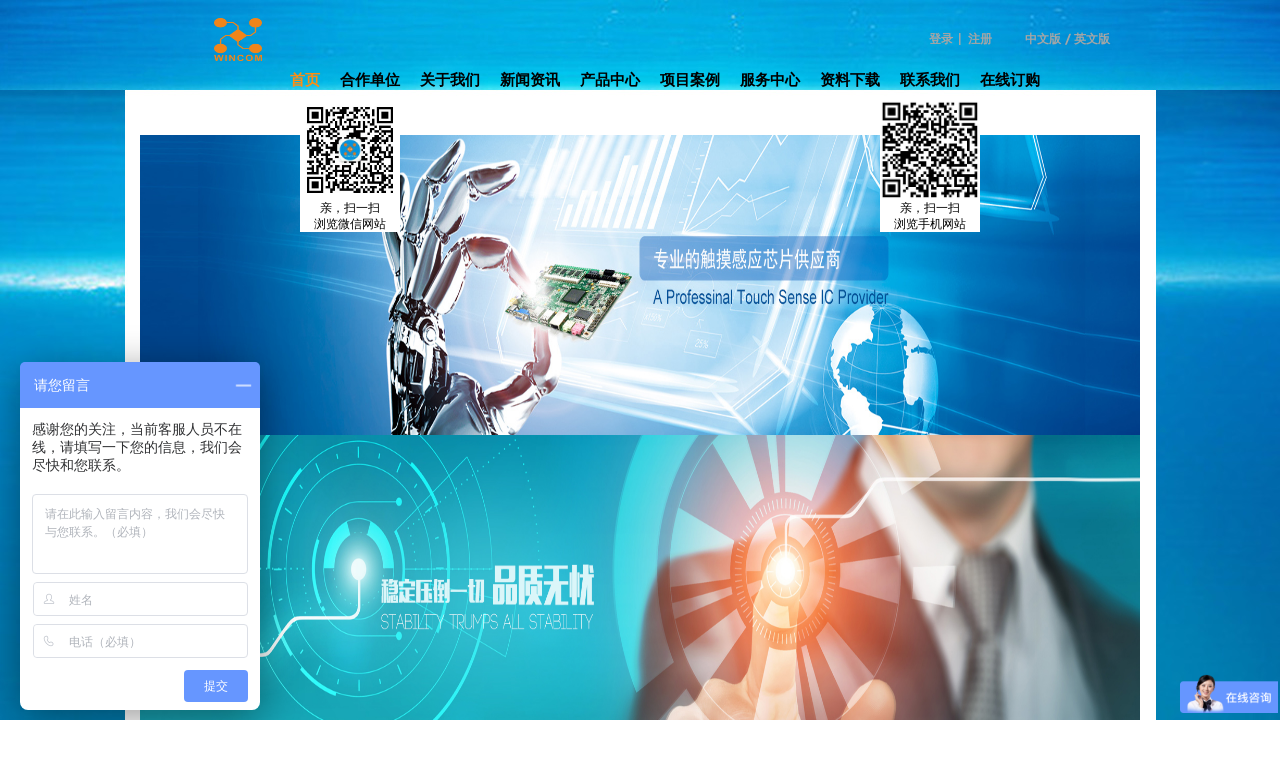

--- FILE ---
content_type: text/html;charset=utf-8
request_url: http://www.wincomtech.com/
body_size: 9872
content:
<!DOCTYPE HTML PUBLIC "-//W3C//DTD HTML 4.01 Transitional//EN" "http://www.w3c.org/TR/1999/REC-html401-19991224/loose.dtd">


<html lang="zh-cn" xmlns="http://www.w3.org/1999/xhtml">
<head><title>
	
</title><meta name="keywords" content=""/><meta name="description" content=""/><meta content="text/html; charset=utf-8" http-equiv="Content-Type" /><link id="css__index" rel="stylesheet" type="text/css" href="https://0.rc.xiniu.com/g4/M00/92/3B/CgAG0mSrx9uAInhzAABEy_ZB6cg418.css?d=20230710173300" /><link rel="bookmark" href="/Images/logo.ico" /><link rel="shortcut icon" href="/Images/logo.ico" />
	
	<script type="text/javascript" src="https://1.rc.xiniu.com/js/jq/jqueryV172.js"></script>
	<script type="text/javascript" src="https://1.rc.xiniu.com/js/pb/1/Public.js"></script>	
	<script type="text/javascript" src="https://1.rc.xiniu.com/js/tl/swfobject_modified.js"></script>
	<script type="text/javascript" src="https://1.rc.xiniu.com/js/tl/swfobject.js"></script>
	 
 


<script src="https://1.rc.xiniu.com/js/myfocus/myfocus-2.0.1.min.js" type="text/javascript" id="_b_script_myfocus"></script>
</head>
<body class="index_body">
<form method="get" id="form1" name="form1" NavigateId="1,index.html" data-pid="0218218218014521820420901982102082152000198203014501982102080" data-mid="0208014521820420901982102082152000198203014501982102080">
<div class="aspNetHidden">
<input type="hidden" name="__VIEWSTATE" id="__VIEWSTATE" value="" />
</div>

        <div id="ea_h">
            <div class="top">
                <div class="t_t">
                  <script>
var _hmt = _hmt || [];
(function() {
  var hm = document.createElement("script");
  hm.src = "https://hm.baidu.com/hm.js?9cbde722f42f17696e1d96ec3e78732a";;
  var s = document.getElementsByTagName("script")[0]; 
  s.parentNode.insertBefore(hm, s);
})();
</script>
                
                                    <div id="t_logo" class="t_logo"> 
                                        
                                        <div id="ea_l"><h1><a href="/" target="_self"><img alt="深圳市康姆胜电子有限公司" src="https://0.rc.xiniu.com/g4/M00/92/3C/CgAG0mSryeSAf1qDAAAabdfPqEk992.png" /></a></h1></div>
                                         
                                        
                                    </div>
                
                
                                    <div id="t_ver" class="t_ver">
                                        <ul>
                                            
                                                    <li><a href='http://www.wincomtech.com	'>中文版</a></li>
                                                
                                                    <li><a href='http://en.wincomtech.com	'>英文版</a></li>
                                                
                                        </ul>
                                        
                                    </div>
                
                
                                    <div id="xn_h_12_wrap" class="xn_h_12_wrap">
                                        
                                         
                                            <div id="EIMS_C_40000_Panel">
                                                <ul id="EIMS_C_40000_Normall" class="xn_h_12_redlogin">
                                                    <li id="EIMS_C_40000_normallName" class="xn_h_12_rlname"></li>
                                                    <li id="EIMS_C_40000_normallName1" class="xn_h_12_rlname1"></li>
                                                    <li class="xn_h_12_rllogin"><a href="login.aspx">登录</a></li>
                                                    <li class="xn_h_12_rlreg"><a href="reg.aspx">注册</a></li>
                                                </ul>
                                                <ul id="EIMS_C_40000_Logined" class="xn_h_12_onlogin" style="display: none">
                                                    <li class="xn_h_12_olwel"><span name="_onlogin1"> 欢迎您，</span></li>
                                                    <li class="xn_h_12_olname"><span id="EIMS_C_40000_loginedName"></span></li>
                                                    <li class="xn_h_12_oltc"><a id="EIMS_C_40000_loginout" href="javascript:void(0)">退出</a></li>
                                                </ul> 
                                            </div>
                                            
                                        
                                        
                                    </div>
                </div>
                
                <div id="ea_n">
                    
                        <div id="xn_n_14_wrap" class="xn_n_14_wrap">
                        	
                            <div class="xn_n_14_wrap_main">
                                <ul id="xn_n_14_VMenu1" class="type1Ul type1Ul_n000">
<li id="type1Li_n0" level=0 index=0 class="xn_n_14_wrap_menu1"><a href="/" target="_self" >首页</a></li>
<li id="type1Li_n19" level=0 data_id="19" type="n" index=1 class="xn_n_14_wrap_menu1">
<a href="clients_complex.aspx?FId=n19:19:8" rel="nofollow" target="_self"><span name="xn_n_14_VMenu11108446254|T_Navigates|Id|19|Name">合作单位</span></a></li>
<li id="type1Li_n1" level=0 data_id="1" type="n" index=2 class="xn_n_14_wrap_menu1">
<a href="about_complex.aspx?FId=n1:1:1" rel="nofollow" target="_self"><span name="xn_n_14_VMenu192512568|T_Navigates|Id|1|Name">关于我们</span></a></li>
<li id="type1Li_n2" level=0 data_id="2" type="n" index=3 class="xn_n_14_wrap_menu1">
<a href="news_complex.aspx?FId=n2:2:2" target="_self"><span name="xn_n_14_VMenu11476960542|T_Navigates|Id|2|Name">新闻资讯</span></a></li>
<li id="type1Li_n3" level=0 data_id="3" type="n" index=4 class="xn_n_14_wrap_menu1">
<a href="pro.aspx?FId=n3:3:3" target="_self"><span name="xn_n_14_VMenu1263411789|T_Navigates|Id|3|Name">产品中心</span></a></li>
<li id="type1Li_n4" level=0 data_id="4" type="n" index=5 class="xn_n_14_wrap_menu1">
<a href="case_complex.aspx?FId=n4:4:4" target="_self"><span name="xn_n_14_VMenu1647549026|T_Navigates|Id|4|Name">项目案例</span></a></li>
<li id="type1Li_n8" level=0 data_id="8" type="n" index=6 class="xn_n_14_wrap_menu1">
<a href="sv_complex.aspx?Fid=n8:8:8" target="_self"><span name="xn_n_14_VMenu1717460858|T_Navigates|Id|8|Name">服务中心</span></a></li>
<li id="type1Li_n14" level=0 data_id="14" type="n" index=7 class="xn_n_14_wrap_menu1">
<a href="down_complex.aspx?FId=n14:14:14" rel="nofollow" target="_self"><span name="xn_n_14_VMenu1768242747|T_Navigates|Id|14|Name">资料下载</span></a></li>
<li id="type1Li_n7" level=0 data_id="7" type="n" index=8 class="xn_n_14_wrap_menu1">
<a href="contact.aspx?FId=n7:7:7" rel="nofollow" target="_self"><span name="xn_n_14_VMenu1517226684|T_Navigates|Id|7|Name">联系我们</span></a></li>
<li id="type1Li_n20" level=0 data_id="20" type="n" index=9 class="xn_n_14_wrap_menu1">
<a href="solution.aspx?FId=n20:20:20" rel="nofollow" target="_self"><span name="xn_n_14_VMenu1779806658|T_Navigates|Id|20|Name">在线订购</span></a></li>
<li id="type1Li_n13" level=0 data_id="13" type="n" index=10 class="xn_n_14_wrap_menu1">
<a href="teachers.aspx?FId=n13:13:13" rel="nofollow" target="_self"><span name="xn_n_14_VMenu11247260091|T_Navigates|Id|13|Name">营销窗口</span></a></li>
</ul>
<script type="text/javascript">var xn_n_14_VMenu1={normal:{class1:'xn_n_14_wrap_menu1',class2:'xn_n_14_wrap_menu2',class3:'xn_n_14_wrap_menu3',class4:'xn_n_14_wrap_menu4',class5:'xn_n_14_wrap_menu5',class6:'xn_n_14_wrap_menu6'},visited:{class1:'xn_n_14_wrap_menu1_2',class2:'xn_n_14_wrap_menu2_2',class3:'xn_n_14_wrap_menu3_2',class4:'xn_n_14_wrap_menu4_2',class5:'xn_n_14_wrap_menu5_2',class6:'xn_n_14_wrap_menu6_2',class6:'xn_n_14_wrap_menu6_2'},home:{defaultClass:'xn_n_14_wrap_menu1',visitedClass:'xn_n_14_wrap_menu1_2'},content:{defaultClass:'',visitedClass:'',focusClass:''},focus:{class1:'xn_n_14_wrap_menu1_cur',class2:'xn_n_14_wrap_menu2_cur',class3:'xn_n_14_wrap_menu3_cur',class4:'xn_n_14_wrap_menu4_cur',class5:'xn_n_14_wrap_menu5_cur',class6:'xn_n_14_wrap_menu6_cur'},beforeTag:{packUpClass:'',packDownClass:''},expendEffect:1,aniEffect:3,fIdParam:'FId',topUlId:'xn_n_14_VMenu1',homeLiId:'type1Li_n0'};xn_n_14_VMenu1.menu=new BaseControlMenu();xn_n_14_VMenu1.menu.Init('xn_n_14_VMenu1',xn_n_14_VMenu1);xn_n_14_VMenu1.menu.InitMenu('type1Ul_n000',xn_n_14_VMenu1);</script>
                            </div>
                        	
                            
                        </div>
                    
                </div>
                
            </div>
        </div>
        
<div id="ea_ba">
<div id="myFocus"><div class="pic"><ul><li frameIndex="1"><a href="http://undefined" name="1" target="undefined"><img alt="图片1"  txtname="mF_YSlider_txt_1"  frameIndex="1" text="图片1" thumb="https://1.rc.xiniu.com/img/public/grey.gif" src="https://0.rc.xiniu.com/g1/M00/D1/53/CgAGS1ku2qiAPADnAASp21uFlkA006.jpg?d=0.8328803150794981"/></a></li><li frameIndex="2"><a href="http://undefined" name="2" target="undefined"><img alt="图片2"  txtname="mF_YSlider_txt_2"  frameIndex="2" text="图片2" thumb="https://1.rc.xiniu.com/img/public/grey.gif" src="https://0.rc.xiniu.com/g1/M00/E0/66/CgAGS1lQ8bOAHtaNAAVyS_k09A4321.jpg?d=0.37376565308619303"/></a></li><li frameIndex="3"><a href="http://undefined" name="3" target="undefined"><img alt="图片3"  txtname="mF_YSlider_txt_3"  frameIndex="3" text="图片3" thumb="https://1.rc.xiniu.com/img/public/grey.gif" src="https://0.rc.xiniu.com/g1/M00/E0/42/CgAGTFlQzFaAYhmnAAVSQ2EnNAI287.jpg?d=0.408933271632989"/></a></li><li frameIndex="4"><a href="http://undefined" name="4" target="undefined"><img alt="图片4"  txtname="mF_YSlider_txt_4"  frameIndex="4" text="图片4" thumb="https://1.rc.xiniu.com/img/public/grey.gif" src="https://0.rc.xiniu.com/g1/M00/DF/1F/CgAGS1lM1zWAJ0M8AASQb9KRjaI765.jpg?d=0.15653477380377323"/></a></li></ul></div></div>
  
  
  	<link rel="stylesheet" type="text/css" href="/Css/swiper.min.css" />
	<script type="text/javascript" src="/Js/swiper.min.js"></script>
  <div class="banner_box">
		<div class="banner_swiper swiper-container">
			<div class="swiper-wrapper">
				
			</div>
		</div>
    	<div class="about_more"></div>
	</div>
</div>

        <div id="ea_c">
            <div class="index_cnt">
                <div class="index_cnt_m">
                    <div class="index_cnt_m_on">
                        
                                        <div id="xn_c_index_42_wrap" class="xn_c_index_42_wrap" data-type="block">
                                            
                                            <div class="xn_c_index_42_wbox">
                                                <div class="xn_c_index_42_topbox">
                                                     <span class="xn_c_index_42_prd_t1">
                                                            
                                                            <span name="_index_42_prd_t1">产品目录</span>
                                                            
                                                    </span> 
                                                    <span class="xn_c_index_42_prd_t2">
                                                            
                                                            <span name="_index_42_prd_t2">/</span>
                                                            
                                                    </span>
                                                    <span class="xn_c_index_42_prd_t3">
                                                            
                                                            <span name="_index_42_prd_t3">catalog</span>
                                                            
                                                    </span>
                                                    <span class="xn_c_index_42_prdmore">
                                                            <a href="pro.aspx?FId=n3:3:3">
                                                                
                                                                <span name="_index_42_prdmore">more</span>
                                                                
                                                            </a>
                                                    </span> 
                                                </div>
                                                <div class="xn_c_index_42_nrbox">
                                                     
                                                    <div class="xn_c_index_42_nrsmall">
                                                        <div class="xn_c_index_42_lftbox">
                                                             <a target="_blank" href='prod_view.aspx?TypeId=132&Id=272&FId=t3:132:3'>
                                                              <img  data-original='https://0.rc.xiniu.com/g4/M00/97/18/CgAG0mTLWfqAfSEeAAC1u__NbcI058.png' alt='WTC6101K/WTC6101L 双通道触摸感应芯片' title='WTC6101K/WTC6101L 双通道触摸感应芯片' />
                                                            </a>
                                                        </div>
                                                        <div class="xn_c_index_42_ritbox">
                                                                <div class="xn_c_index_42_time">
                                                                         <span class="xn_c_index_42_date1">
                                                                        <span id='xn_c_index_42_Data_xn_c_index_42_Text1_0'>2023</span>
                                                                        </span>
                                                                         <span class="xn_c_index_42_date2">-</span>
                                                                        <span class="xn_c_index_42_date3">
                                                                        <span id='xn_c_index_42_Data_xn_c_index_42_Text2_0'>08</span>
                                                                        </span>
                                                                        <span class="xn_c_index_42_date4">-</span>
                                                                        <span class="xn_c_index_42_date5">
                                                                        <span id='xn_c_index_42_Data_xn_c_index_42_Text3_0'>03</span>
                                                                        </span> 
                                                                </div>
                                                                <div class="xn_c_index_42_name">
                                                                    <a target="_blank" href='prod_view.aspx?TypeId=132&Id=272&FId=t3:132:3'>
                                                                    WTC6101K/WTC6101L 双通道触摸感应芯片
                                                                   </a> 
                                                                </div> 
                                                                <div class="xn_c_index_42_coent" ej="edit_span">
                                                                    <span id='xn_c_index_42_Data_xn_c_index_42_Text4_0'>外围电路和注意事项&#160;WTC6101K 的外围电路很简单，只需少量阻容件。关键元件为灵敏度调节电容 CSEL 和用于测量电路匹配阻抗用的 1K 电阻群。CSEL 要求使用 10%精度的涤纶电容、NPO 材质电容或 X7R 材质 电容。1K 的电阻群可以为您提供最佳的最稳定的测量效果，在 PCB layout 时将 CSEL 和匹配电 阻尽量贴近 IC 放置。 注意 PIN1 和 PIN5 不允许悬空，必须选择接 VCC 或接 GND。</span>
                                                                </div>
                                                                <div class="xn_c_index_42_xxmore">
                                                                     <a target="_blank" href='prod_view.aspx?TypeId=132&Id=272&FId=t3:132:3'>查看更多>>
                                                                    </a>
                                                                </div>
                                                        </div>
                                                    </div>
                                                        
                                                    <div class="xn_c_index_42_nrsmall">
                                                        <div class="xn_c_index_42_lftbox">
                                                             <a target="_blank" href='prod_view.aspx?TypeId=120&Id=273&FId=t3:120:3'>
                                                              <img  data-original='' alt='WTC6102K/WTC6102M双通道触摸感应芯片' title='WTC6102K/WTC6102M双通道触摸感应芯片' />
                                                            </a>
                                                        </div>
                                                        <div class="xn_c_index_42_ritbox">
                                                                <div class="xn_c_index_42_time">
                                                                         <span class="xn_c_index_42_date1">
                                                                        <span id='xn_c_index_42_Data_xn_c_index_42_Text1_1'>2023</span>
                                                                        </span>
                                                                         <span class="xn_c_index_42_date2">-</span>
                                                                        <span class="xn_c_index_42_date3">
                                                                        <span id='xn_c_index_42_Data_xn_c_index_42_Text2_1'>08</span>
                                                                        </span>
                                                                        <span class="xn_c_index_42_date4">-</span>
                                                                        <span class="xn_c_index_42_date5">
                                                                        <span id='xn_c_index_42_Data_xn_c_index_42_Text3_1'>03</span>
                                                                        </span> 
                                                                </div>
                                                                <div class="xn_c_index_42_name">
                                                                    <a target="_blank" href='prod_view.aspx?TypeId=120&Id=273&FId=t3:120:3'>
                                                                    WTC6102K/WTC6102M双通道触摸感应芯片
                                                                   </a> 
                                                                </div> 
                                                                <div class="xn_c_index_42_coent" ej="edit_span">
                                                                    <span id='xn_c_index_42_Data_xn_c_index_42_Text4_1'>1.1&#160;外围电路和注意事项WTC6102K的外围电路很简单，只需少量阻容件。关键元件为灵敏度调节电容CSEL和用于测量电路匹配阻抗用的1K电阻群。CSEL要求使用10%精度的涤纶电容、NPO材质电容或X7R材质电容。1K的电阻群可以为您提供最佳的最稳定的测量效果，在PCB layout时将CSEL和匹配电阻尽量贴近IC放置。&#160; 第7引脚LOCK_S不允许悬空，必须选择接VCC或接GND。</span>
                                                                </div>
                                                                <div class="xn_c_index_42_xxmore">
                                                                     <a target="_blank" href='prod_view.aspx?TypeId=120&Id=273&FId=t3:120:3'>查看更多>>
                                                                    </a>
                                                                </div>
                                                        </div>
                                                    </div>
                                                        
                                                    <div class="xn_c_index_42_nrsmall">
                                                        <div class="xn_c_index_42_lftbox">
                                                             <a target="_blank" href='prod_view.aspx?TypeId=122&Id=274&FId=t3:122:3'>
                                                              <img  data-original='' alt='WTC6104KSI/WTC6104KSI-M四通道触摸感应芯片' title='WTC6104KSI/WTC6104KSI-M四通道触摸感应芯片' />
                                                            </a>
                                                        </div>
                                                        <div class="xn_c_index_42_ritbox">
                                                                <div class="xn_c_index_42_time">
                                                                         <span class="xn_c_index_42_date1">
                                                                        <span id='xn_c_index_42_Data_xn_c_index_42_Text1_2'>2023</span>
                                                                        </span>
                                                                         <span class="xn_c_index_42_date2">-</span>
                                                                        <span class="xn_c_index_42_date3">
                                                                        <span id='xn_c_index_42_Data_xn_c_index_42_Text2_2'>08</span>
                                                                        </span>
                                                                        <span class="xn_c_index_42_date4">-</span>
                                                                        <span class="xn_c_index_42_date5">
                                                                        <span id='xn_c_index_42_Data_xn_c_index_42_Text3_2'>03</span>
                                                                        </span> 
                                                                </div>
                                                                <div class="xn_c_index_42_name">
                                                                    <a target="_blank" href='prod_view.aspx?TypeId=122&Id=274&FId=t3:122:3'>
                                                                    WTC6104KSI/WTC6104KSI-M四通道触摸感应芯片
                                                                   </a> 
                                                                </div> 
                                                                <div class="xn_c_index_42_coent" ej="edit_span">
                                                                    <span id='xn_c_index_42_Data_xn_c_index_42_Text4_2'>1.1&#160;外围电路和注意事项WTC6104KSI的外围电路很简单，只需少量阻容件。关键元件为灵敏度调节电容CSEL和用于测量电路匹配阻抗用的1K电阻群。CSEL要求使用10%精度的涤纶电容、NPO材质电容或X7R材质电容。1K的电阻群可以为您提供最佳的最稳定的测量效果，在PCB layout时将CSEL和匹配电阻尽量贴近IC放置。&#160; 注意PIN1和PIN2 不允许悬空，必须选择接地或接VCC。</span>
                                                                </div>
                                                                <div class="xn_c_index_42_xxmore">
                                                                     <a target="_blank" href='prod_view.aspx?TypeId=122&Id=274&FId=t3:122:3'>查看更多>>
                                                                    </a>
                                                                </div>
                                                        </div>
                                                    </div>
                                                        
                                                    <div class="xn_c_index_42_nrsmall">
                                                        <div class="xn_c_index_42_lftbox">
                                                             <a target="_blank" href='prod_view.aspx?TypeId=122&Id=275&FId=t3:122:3'>
                                                              <img  data-original='' alt='WTC6104SSI/WTC6104SSI-L四通道触摸感应芯片' title='WTC6104SSI/WTC6104SSI-L四通道触摸感应芯片' />
                                                            </a>
                                                        </div>
                                                        <div class="xn_c_index_42_ritbox">
                                                                <div class="xn_c_index_42_time">
                                                                         <span class="xn_c_index_42_date1">
                                                                        <span id='xn_c_index_42_Data_xn_c_index_42_Text1_3'>2023</span>
                                                                        </span>
                                                                         <span class="xn_c_index_42_date2">-</span>
                                                                        <span class="xn_c_index_42_date3">
                                                                        <span id='xn_c_index_42_Data_xn_c_index_42_Text2_3'>08</span>
                                                                        </span>
                                                                        <span class="xn_c_index_42_date4">-</span>
                                                                        <span class="xn_c_index_42_date5">
                                                                        <span id='xn_c_index_42_Data_xn_c_index_42_Text3_3'>03</span>
                                                                        </span> 
                                                                </div>
                                                                <div class="xn_c_index_42_name">
                                                                    <a target="_blank" href='prod_view.aspx?TypeId=122&Id=275&FId=t3:122:3'>
                                                                    WTC6104SSI/WTC6104SSI-L四通道触摸感应芯片
                                                                   </a> 
                                                                </div> 
                                                                <div class="xn_c_index_42_coent" ej="edit_span">
                                                                    <span id='xn_c_index_42_Data_xn_c_index_42_Text4_3'>1.1&#160;外围电路和注意事项WTC6104SSI的外围电路很简单，只需少量阻容件。关键元件为灵敏度调节电容CSEL和用于测量电路匹配阻抗用的1K电阻群。CSEL要求使用10%精度的涤纶电容、NPO材质电容或X7R材质电容。1K的电阻群可以为您提供最佳的最稳定的测量效果，在PCB layout时将CSEL和匹配电阻尽量贴近IC放置。&#160; 注意PIN1和PIN2 不允许悬空，必须选择接地或接VCC。</span>
                                                                </div>
                                                                <div class="xn_c_index_42_xxmore">
                                                                     <a target="_blank" href='prod_view.aspx?TypeId=122&Id=275&FId=t3:122:3'>查看更多>>
                                                                    </a>
                                                                </div>
                                                        </div>
                                                    </div>
                                                        
                                                    <div class="xn_c_index_42_nrsmall">
                                                        <div class="xn_c_index_42_lftbox">
                                                             <a target="_blank" href='prod_view.aspx?TypeId=122&Id=276&FId=t3:122:3'>
                                                              <img  data-original='' alt='WTC6106KSI/WTC6106KSI-M六通道触摸感应芯片' title='WTC6106KSI/WTC6106KSI-M六通道触摸感应芯片' />
                                                            </a>
                                                        </div>
                                                        <div class="xn_c_index_42_ritbox">
                                                                <div class="xn_c_index_42_time">
                                                                         <span class="xn_c_index_42_date1">
                                                                        <span id='xn_c_index_42_Data_xn_c_index_42_Text1_4'>2023</span>
                                                                        </span>
                                                                         <span class="xn_c_index_42_date2">-</span>
                                                                        <span class="xn_c_index_42_date3">
                                                                        <span id='xn_c_index_42_Data_xn_c_index_42_Text2_4'>08</span>
                                                                        </span>
                                                                        <span class="xn_c_index_42_date4">-</span>
                                                                        <span class="xn_c_index_42_date5">
                                                                        <span id='xn_c_index_42_Data_xn_c_index_42_Text3_4'>03</span>
                                                                        </span> 
                                                                </div>
                                                                <div class="xn_c_index_42_name">
                                                                    <a target="_blank" href='prod_view.aspx?TypeId=122&Id=276&FId=t3:122:3'>
                                                                    WTC6106KSI/WTC6106KSI-M六通道触摸感应芯片
                                                                   </a> 
                                                                </div> 
                                                                <div class="xn_c_index_42_coent" ej="edit_span">
                                                                    <span id='xn_c_index_42_Data_xn_c_index_42_Text4_4'>1.1&#160;外围电路和注意事项WTC6106KSI的外围电路很简单，只需少量阻容件。关键元件为灵敏度调节电容CSEL和用于测量电路匹配阻抗用的1K电阻群。CSEL要求使用10%精度的涤纶电容、X7R材质电容或NPO材质电容。1K的电阻群可以为您提供最佳的最稳定的测量效果，务必在PCB layout时将CSEL和匹配电阻尽量贴近IC放置。</span>
                                                                </div>
                                                                <div class="xn_c_index_42_xxmore">
                                                                     <a target="_blank" href='prod_view.aspx?TypeId=122&Id=276&FId=t3:122:3'>查看更多>>
                                                                    </a>
                                                                </div>
                                                        </div>
                                                    </div>
                                                        
                                                    <div class="xn_c_index_42_nrsmall">
                                                        <div class="xn_c_index_42_lftbox">
                                                             <a target="_blank" href='prod_view.aspx?TypeId=124&Id=277&FId=t3:124:3'>
                                                              <img  data-original='' alt='WTC6208KSI八通道触摸感应芯片' title='WTC6208KSI八通道触摸感应芯片' />
                                                            </a>
                                                        </div>
                                                        <div class="xn_c_index_42_ritbox">
                                                                <div class="xn_c_index_42_time">
                                                                         <span class="xn_c_index_42_date1">
                                                                        <span id='xn_c_index_42_Data_xn_c_index_42_Text1_5'>2023</span>
                                                                        </span>
                                                                         <span class="xn_c_index_42_date2">-</span>
                                                                        <span class="xn_c_index_42_date3">
                                                                        <span id='xn_c_index_42_Data_xn_c_index_42_Text2_5'>08</span>
                                                                        </span>
                                                                        <span class="xn_c_index_42_date4">-</span>
                                                                        <span class="xn_c_index_42_date5">
                                                                        <span id='xn_c_index_42_Data_xn_c_index_42_Text3_5'>03</span>
                                                                        </span> 
                                                                </div>
                                                                <div class="xn_c_index_42_name">
                                                                    <a target="_blank" href='prod_view.aspx?TypeId=124&Id=277&FId=t3:124:3'>
                                                                    WTC6208KSI八通道触摸感应芯片
                                                                   </a> 
                                                                </div> 
                                                                <div class="xn_c_index_42_coent" ej="edit_span">
                                                                    <span id='xn_c_index_42_Data_xn_c_index_42_Text4_5'>1.1&#160;外围电路和注意事项WTC6208KSI的外围电路很简单，只需少量阻容件。关键元件为灵敏度调节电容CSEL和用于测量电路匹配阻抗用的1K电阻。CSEL要求使用10%精度的涤纶电容、X7R材质电容或NPO材质电容。1K的电阻可以为您提供最佳的最稳定的测量效果，务必在PCB layout时将CSEL和匹配电阻尽量贴近IC放置。</span>
                                                                </div>
                                                                <div class="xn_c_index_42_xxmore">
                                                                     <a target="_blank" href='prod_view.aspx?TypeId=124&Id=277&FId=t3:124:3'>查看更多>>
                                                                    </a>
                                                                </div>
                                                        </div>
                                                    </div>
                                                        
                                                    <div class="clear"></div>   
                                                </div>   
                                            </div>
                                            
                                               
                                        </div>
                        
                        
                                        <div id="xn_c_index_48_wrap" class="xn_c_index_48_wrap" data-type="block">
                                            
                                            <div class="xn_c_index_48_wbox">
                                                <div class="xn_c_index_48_topbox">
                                                    <span class="xn_c_index_48_sol_t1"> 
                                                         
                                                        <span name="_index_48_sol_t1">技术支持</span> 
                                                          
                                                    </span> 
                                                    <span class="xn_c_index_48_sol_t2"> 
                                                         
                                                        <span name="_index_48_sol_t2">/</span> 
                                                         
                                                    </span> 
                                                    <span class="xn_c_index_48_sol_t3"> 
                                                         
                                                        <span name="_index_48_sol_t3">TECHNICAL SUPPORT</span> 
                                                          
                                                    </span>
                                                    <span class="xn_c_index_48_sol_more">
                                                        <a href="pro.aspx?FId=n3:3:3">
                                                             
                                                            <span name="_index_48_sol_more">More</span> 
                                                            
                                                        </a>
                                                    </span> 
                                                </div>
                                                <div class="xn_c_index_48_bigbox">
                                                    
                                                </div>
                                            </div>
                                            
                                             
                                        </div>
                        
                        
                        <div class="xn_c_index_feeb_wrap" id="xn_c_index_feeb_wrap" data-type="block">
                            <div class="xn_c_index_feeb_ti">
                                <span class="xn_c_index_feeb_ti1"> 
                                     
                                    <span name="_index_feeb_ti1">样品申请</span> 
                                      
                                </span> 
                                <span class="xn_c_index_feeb_ti2"> 
                                     
                                    <span name="_index_feeb_ti2">SAMPLE REQUEST</span> 
                                      
                                </span>
                              	  <span class="xn_c_index_48_sol_more">
                                    <a href="pro.aspx?FId=n3:3:3">
                                       
                                      <span name="_index_48_sol_more">More</span> 
                                      
                                    </a>
                              </span> 
                            </div>
                            <div class="xn_c_index_feeb_m">
                                <a href="feedback.aspx"></a>
                            </div>
                        </div>
                        
                    </div>
                    <div class="index_cnt_m_bo"></div>
                    <div class="index_cnt_m_tw">
                       
                                       <div id="xn_c_index_45_wrap" class="xn_c_index_45_wrap" data-type="block"> 
                                           
                                           <div class="xn_c_index_45_box">
                                               <div class="xn_c_index_45_topbox">
                                                    <span class="xn_c_index_45_abt_t1"> 
                                                         
                                                        <span name="_index_45_abt_t1">About US</span> 
                                                          
                                                    </span> 
                                                    <span class="xn_c_index_45_abt_t2"> 
                                                         
                                                        <span name="_index_45_abt_t2">/</span> 
                                                         
                                                    </span> 
                                                    <span class="xn_c_index_45_abt_t3"> 
                                                        
                                                       <span name="_index_45_abt_t3">关于我们</span> 
                                                         
                                                    </span> 
                                               </div>
                                               <div class="xn_c_index_45_nrbox">
                                                   <div class="xn_c_index_45_jieshaobox" ej="edit_span">
                                                      <span id='ShoveWebControl_Text1'>深圳市万代微电子技术有限公司是由Wincom Technology(H.K.)Limited和深圳市康姆胜电子有限公司进行技术资源整合和业务合并而设立的IC设计与销售的高新技术企业，公司专注于电容式触摸感应IC设计和销售的厂家，主营电容式触摸感应、触控按键芯片、触控芯片、触控IC、家电触摸IC、触摸按键IC、触摸调光芯片、防水触摸芯片、家电触摸芯片、触摸感应芯片等，主要产品WTC系列触摸感应IC为电器产品提供了安全密封、坚固耐用、时尚美观、低成本、易使用的电器设备人机界面芯片级解决方案。公司拥有以触摸感应技术专家为核心的集成电路设计团队、专业的技术支持（FAE）团队、高效的商务和物流团队，为客户提供优质产品和专业服务。产品畅销上海、广州、深圳、东莞、惠州、杭州、苏州、武汉等全国各地。　　公司主要产品为WINCOM万代品牌的电容式触摸感应IC，技术研发始于2002年，第一颗自有自主知识产权的多通道电容式触摸感应芯片量产于2006年7月，历经16年的技术迭代、产品演进和市场耕耘，万代WINCOM品牌的电容式触摸感应IC已应用于全球数以十亿计的电器产品之中，Wincom万代成为电子工程师们所熟知并优先选择的家电触摸IC的供应商，Wincom 万代Inside已成为电器产品优良品质的象征。</span>
                                                      </div>
                                                   <div class="xn_c_index_45_more">
                                                       <a href="about_complex.aspx?FId=n1:1:1">
                                                           
                                                           <span name="_index_45_more">More</span>
                                                           
                                                       </a>
                                                   </div>
                                               </div>
                                           </div>
                                           
                                            
                                       </div>
                        
                       
                                       <div id="i_tcase" class="i_tcase" data-type="block">
                                           
                                           <div class="i_tcase_f">
                                               <div class="i_tcase_t">
                                                   <span class="i_tcase_t1">
                                                       <span name="_i_tcase501">APPLICATION CASE</span>
                                                   </span>
                                                   <span class="i_tcase_t2">
                                                       <span name="_i_tcase502">/</span>
                                                   </span>
                                                   <span class="i_tcase_t3">
                                                       <span name="_i_tcase503">应用实例</span>
                                                   </span>
                                               </div>
                                               <div class="i_tcase_m">
                                                   
                                               </div>
                                               <div class="i_tcase_more"><a href="case_complex.aspx?FId=n4:4:4">more</a></div>
                                           </div>
                                           
                                           
                                       </div>                    
                       
                       
                                       <div id="xn_c_index_39_wrap" class="xn_c_index_39_wrap" data-type="block">
                                           
                                           <div class="xn_c_index_39_topbox">
                                                   <span class="xn_c_index_39_news_t1">
                                                       
                                                       <span name="_index_39_news_t1">News</span>
                                                       
                                                   </span>
                                                   <span class="xn_c_index_39_news_t2">
                                                       
                                                       <span name="_index_39_news_t2">/</span>
                                                       
                                                   </span>
                                                   <span class="xn_c_index_39_news_t3">
                                                       
                                                       <span name="_index_39_news_t3">新闻</span>
                                                       
                                                   </span> 
                                                   <span class="xn_c_index_39_newsmore">
                                                       
                                                       <span name="_index_39_newsmore">
                                                       <a href="news_complex.aspx?FId=n2:2:2">more</a>
                                                       </span>
                                                       
                                                   </span> 
                                           </div>
                                           <div class="xn_c_index_39_nrbox">
                                                
                                                   <div class="xn_c_index_39_nrboxsmall">
                                                       <div class="xn_c_index_39_lftbox">
                                                            <a href='news_view.aspx?TypeId=5&Id=386&Fid=t2:5:2' target="_blank">
                                                               <img  data-original='https://0.rc.xiniu.com/g2/M00/12/06/CgAGe1mwnS-Ac3wVAAOpz0Jg5Ho380.jpg' alt='七大优势' title='七大优势' />
                                                           </a>
                                                       </div>
                                                       <div class="xn_c_index_39_ritbox">
                                                           <div class="xn_c_index_39_title">
                                                               <a href='news_view.aspx?TypeId=5&Id=386&Fid=t2:5:2' target="_blank">
                                                               七大优势
                                                               </a>
                                                           </div>
                                                           <div class="xn_c_index_39_time">
                                                                   <span class="xn_c_index_39_date1">
                                                                   <span id='xn_c_index_39_Data_xn_c_index_39_Text1_0'>2017</span>
                                                                   </span>
                                                                   <span class="xn_c_index_39_date2">-</span>
                                                                   <span class="xn_c_index_39_date3">
                                                                   <span id='xn_c_index_39_Data_xn_c_index_39_Text2_0'>09</span>
                                                                   </span>
                                                                   <span class="xn_c_index_39_date4">-</span>
                                                                   <span class="xn_c_index_39_date5">
                                                                   <span id='xn_c_index_39_Data_xn_c_index_39_Text3_0'>01</span>
                                                                   </span>
                                                           </div>
                                                           <div class="xn_c_index_39_click">
                                                               <span class="xn_c_index_39_Click1">
                                                                   
                                                                   <span name="_index_39_Click1_t">点击次数:</span>
                                                                   
                                                               </span>
                                                               <span class="xn_c_index_39_Click2">
                                                                   673    
                                                               </span>
                                                           </div>
                                                           <div class="xn_c_index_39_coent" ej="edit_span">
                                                               <span id='xn_c_index_39_Data_xn_c_index_39_Text4_0'>※技术领先：采用16bit高精度电容数字转换技术，能够透过厚度达20mm的非金属面板，准确无误地侦测到手指的触摸，并输出相应的逻辑电平、脉冲或数据。先进的补偿算法和决策逻辑彻底消除了误动作，保证了产品的灵敏度、稳定性、可靠性等不会因环境条件的改变、长途运输或长期使用而发生变化。※门类齐全：产品包含键触摸按键、触摸滑条、触摸滚轮(旋钮)、二维触摸板二维触摸屏等芯片和方案，无论用户有怎样的要求，都能在...</span>
                                                           </div>
                                                           <div class="xn_c_index_39_more">
                                                               <a href='news_view.aspx?TypeId=5&Id=386&Fid=t2:5:2' target="_blank">
                                                               More
                                                               </a>
                                                           </div>
                                                       </div>
                                                       <div class="clear"></div>
                                                   </div>
                                                
                                           </div>
                                           
                                            
                                       </div>
                       
                    </div>
                </div>
            </div>  
        </div>               
        
        <div id="ea_b">
            <div class="foot">
                <div class="foot_c">
                
                                    <div id="xn_f_10_wrap" class="xn_f_10_wrap">
                                        <div class="xn_f_10_main">
                                            <ul id="xn_f_10_VMenu1" class="navtype1Ul navtype1Ul_n000">
<li id="navtype1Li_n0" level=0 index=0 class="xn_f_10_menu1"><a href="/" target="_self" >首页</a></li>
<li id="navtype1Li_n19" level=0 data_id="19" type="n" index=1 class="xn_f_10_menu1">
<a href="clients_complex.aspx?FId=n19:19:8" rel="nofollow" target="_self"><span name="xn_f_10_VMenu1120215909|T_Navigates|Id|19|Name">合作单位</span></a></li>
<li id="navtype1Li_n1" level=0 data_id="1" type="n" index=2 class="xn_f_10_menu1">
<a href="about_complex.aspx?FId=n1:1:1" rel="nofollow" target="_self"><span name="xn_f_10_VMenu11447004998|T_Navigates|Id|1|Name">关于我们</span></a></li>
<li id="navtype1Li_n2" level=0 data_id="2" type="n" index=3 class="xn_f_10_menu1">
<a href="news_complex.aspx?FId=n2:2:2" target="_self"><span name="xn_f_10_VMenu11354156667|T_Navigates|Id|2|Name">新闻资讯</span></a></li>
<li id="navtype1Li_n3" level=0 data_id="3" type="n" index=4 class="xn_f_10_menu1">
<a href="pro.aspx?FId=n3:3:3" target="_self"><span name="xn_f_10_VMenu1978285366|T_Navigates|Id|3|Name">产品中心</span></a></li>
<li id="navtype1Li_n4" level=0 data_id="4" type="n" index=5 class="xn_f_10_menu1">
<a href="case_complex.aspx?FId=n4:4:4" target="_self"><span name="xn_f_10_VMenu11956369468|T_Navigates|Id|4|Name">项目案例</span></a></li>
<li id="navtype1Li_n8" level=0 data_id="8" type="n" index=6 class="xn_f_10_menu1">
<a href="sv_complex.aspx?Fid=n8:8:8" target="_self"><span name="xn_f_10_VMenu11917925466|T_Navigates|Id|8|Name">服务中心</span></a></li>
<li id="navtype1Li_n14" level=0 data_id="14" type="n" index=7 class="xn_f_10_menu1">
<a href="down_complex.aspx?FId=n14:14:14" rel="nofollow" target="_self"><span name="xn_f_10_VMenu11039650256|T_Navigates|Id|14|Name">资料下载</span></a></li>
<li id="navtype1Li_n7" level=0 data_id="7" type="n" index=8 class="xn_f_10_menu1">
<a href="contact.aspx?FId=n7:7:7" rel="nofollow" target="_self"><span name="xn_f_10_VMenu19665346|T_Navigates|Id|7|Name">联系我们</span></a></li>
<li id="navtype1Li_n20" level=0 data_id="20" type="n" index=9 class="xn_f_10_menu1">
<a href="solution.aspx?FId=n20:20:20" rel="nofollow" target="_self"><span name="xn_f_10_VMenu11191998741|T_Navigates|Id|20|Name">在线订购</span></a></li>
<li id="navtype1Li_n13" level=0 data_id="13" type="n" index=10 class="xn_f_10_menu1">
<a href="teachers.aspx?FId=n13:13:13" rel="nofollow" target="_self"><span name="xn_f_10_VMenu11970305660|T_Navigates|Id|13|Name">营销窗口</span></a></li>
</ul>
<script type="text/javascript">var xn_f_10_VMenu1={normal:{class1:'xn_f_10_menu1',class2:'xn_f_10_menu2',class3:'xn_f_10_menu3',class4:'xn_f_10_menu4',class5:'xn_f_10_menu5',class6:'xn_f_10_menu6'},visited:{class1:'xn_f_10_menu1_2',class2:'xn_f_10_menu2_2',class3:'xn_f_10_menu3_2',class4:'xn_f_10_menu4_2',class5:'xn_f_10_menu5_2',class6:'xn_f_10_menu6_2',class6:'xn_f_10_menu6_2'},home:{defaultClass:'xn_f_10_menu1',visitedClass:'xn_f_10_menu1_2'},content:{defaultClass:'',visitedClass:'',focusClass:''},focus:{class1:'xn_f_10_menu1_cur',class2:'xn_f_10_menu2_cur',class3:'xn_f_10_menu3_cur',class4:'xn_f_10_menu4_cur',class5:'xn_f_10_menu5_cur',class6:'xn_f_10_menu6_cur'},beforeTag:{packUpClass:'',packDownClass:''},expendEffect:1,aniEffect:3,fIdParam:'FId',topUlId:'xn_f_10_VMenu1',homeLiId:'navtype1Li_n0'};xn_f_10_VMenu1.menu=new BaseControlMenu();xn_f_10_VMenu1.menu.Init('xn_f_10_VMenu1',xn_f_10_VMenu1);xn_f_10_VMenu1.menu.InitMenu('navtype1Ul_n000',xn_f_10_VMenu1);</script>
                                        </div>
                                        
                                    </div>
                
                <div class="foot_c_tw">
                
                                    <div id="foot_copy" class="foot_copy">
                                        <div class="foot_copy_name">
                                            <span name="_foot_copy1|" >版权所有 ©2005 - 2013 深圳市万代微电子有限公司</span>
                                        </div>

                                        <div class="foot_copy_ba">
                                            <a rel="nofollow" href="http://www.beian.miit.gov.cn" target="_blank">
                                                <span name="_foot_copy2|" >&nbsp;</span>
                                            </a>
                                        </div>
                                        
<div class="foot_copy_ba" style="display:none;"><a href="/siteMap.html" class="foot_copy_map" target="_blank">&nbsp;&nbsp;网站地图</a></div>
 <div class="foot_copy_ba"><a href="javascript:void(0)" onclick="JumpToDevice(2); return false;" class="foot_copy_jumpurl" target="_blank">&nbsp;&nbsp;手机版</a></div>                                       
                                    
  <div class="foot_copy_ba"><span class="xn_brand">犀牛云提供企业云服务</span></div> </div>
                
                    
                                        <div id="foot_tel" class="foot_tel">
                                            <div class="foot_tel_f">
                                                <div class="foot_add">
                                                    <span name="_foot_tel1|" >电话：0755-26406919</span>
                                                </div>
                                                <div class="foot_phone">
                                                    <span name="_foot_tel2|" >传真：0755-26403148</span>
                                                </div>
                                                <div class="foot_fax">
                                                    <span name="_foot_tel3|" >客服专线QQ：2880484193</span>
                                                </div>
                                                
                                            </div>
                                            
                                            <div class="foot_zip">
                                                <span name="_foot_tel4|">邮编：330520 </span>
                                            </div>
                                            
                                        </div>
                    
                </div></div>
            </div>
        </div>        
        

 
        <div id="ea_m"> 
        
            
            <div id="xn_m_2_wrap" class="xn_m_2_wrap" NewMarket="true">
                
                <div class="xn_m_2_head"><div class="close" id="xn_m_2_close">X</div></div>
                <div class="xn_m_2_cent" id="xn_m_2_cent">
                    <div class="xn_m_2_markrt_qq xn_m_2_mbox">
                        <div class="xn_m_2_orderId">
                            <span id='xn_m_2_order1'>1</span>
                        </div>
                        <h4><span id='xn_m_2_Text1'>QQ设置</span></h4>
                        <ul class="xn_m_2_qq_ul">
                            
                        </ul>
                    </div>
                    <div class="xn_m_2_markrt_sky xn_m_2_mbox">
                        <div class="xn_m_2_orderId">
                            <span id='xn_m_2_order2'>3</span>
                        </div>
                        <h4><span id='xn_m_2_Text2'>SKYPE 设置</span></h4>
                        <ul class="xn_m_2_sky_ul">
                            
                        </ul>
                    </div>
                    <div class="xn_m_2_markrt_ali xn_m_2_mbox">
                        <div class="xn_m_2_orderId">
                            <span id='xn_m_2_order3'>4</span>
                        </div>
                        <h4><span id='xn_m_2_Text3'>阿里旺旺设置</span></h4>
                        <ul class="xn_m_2_ali_ul">
                            
                        </ul>
                    </div>
                    <div class="xn_m_2_telephone xn_m_2_mbox">
                        <div class="xn_m_2_orderId">
                            <span id='xn_m_2_order5'>5</span>
                        </div>
                        <h4><span id='xn_m_2_Text5'>电话号码管理</span></h4>
                        <ul class="xn_m_2_tel_ul">
                            
                        </ul>
                    </div>
                    <div class="xn_m_2_markrt_code xn_m_2_mbox">
                        <div class="xn_m_2_orderId">
                            <span id='xn_m_2_order4'>6</span>
                        </div>
                        <h4><span id='xn_m_2_Text4'>二维码管理</span></h4>
                        <ul class="xn_m_2_markrt_code_ul">
                            
                        </ul>
                    </div>                    
                </div>
                <div class="xn_m_2_foot"></div>
                <div class="xn_m_2_small_but" id="xn_m_2_small_but">展开</div>
                 </div>
            
        </div>
        

<div id="ea_wj"></div>


<div id="ea_pi"></div>

  <input type="hidden" id="pageId" value="1" />
  <script id="js__index" type="text/javascript" src="https://0.rc.xiniu.com/g4/M00/39/84/CgAG0mIGISeAXME1AAAtKYMCwWw7457.js?d=20160623113247"></script>

<div class='mobile_hide' style='position:fixed;z-index:60000;display:none;right:300px;top:100px;;width:100px; height:100px;' isDualCore='0' id='qrcode'>
                                <img  data-original='/Images/qrCode_wincomtechcom.jpg' src='/Images/qrCode_wincomtechcom.jpg' alt='亲，扫一扫<br/>浏览手机网站' width='100' height='100' />
                                <div style=' font-family:微软雅黑; font-size:12px; line-height:16px; padding:0 8px;background:#fff; text-align:center;'>亲，扫一扫<br/>浏览手机网站</div>
                            </div>
                            <div isDualCore='0' class='mobile_hide' style='position:fixed;z-index:60000;display:none;left:300px;top:100px;;width:100px; height:100px;' id='qrWeixin'>
                                <img data-original='/Private/WeiXin/TDimen/20170911155659.jpg' src='/Private/WeiXin/TDimen/20170911155659.jpg' alt='亲，扫一扫<br/>浏览手机网站' width='100' height='100' />
                                <div style=' font-family:微软雅黑; font-size:12px; line-height:16px; padding:0 8px;background:#fff; text-align:center;'>亲，扫一扫<br/>浏览微信网站</div>
                            </div><a style='display:none' href='http://m.wincomtech.com/m'>进入手机网站</a><script type='text/javascript'>(function(){var k=new Date,f=null,h=function(){window.acessFinish=new Date-k};window.addEventListener?window.addEventListener('load',h):window.attachEvent&&window.attachEvent('onload',h);var f=setTimeout(function(){f&&clearTimeout(f);var b=document.location.href,a;a=/\.html|.htm/.test(document.location.href)?document.forms[0].getAttribute('Page'):'';var c=window.document.referrer,b='/Admin/Access/Load.ashx?req\x3d'+d(b);a&&(b+='\x26f\x3d'+d(a));a=d(c);if(3200<a.length){var e=c.indexOf('?');0<e&&(a=d(c.substr(0,e)))}b+='\x26ref\x3d'+a+'\x26sw\x3d'+screen.width+'\x26sh\x3d'+screen.height;b+='\x26cs\x3d'+(window.jLoad?window.jLoad:-1);b+='\x26_t\x3d'+Math.random();b+='\x26ht\x3d'+d(('https:'==document.location.protocol?'https://':'http://')+document.domain);'off'==sessionStorage.getItem('cookie')&&(b+='\x26ck\x3doff');$?$.getScript(b):(c=document.createElement('script'),c.src=b,document.body.appendChild(c))},3E3),g=null,d=function(b){if(!b)return b;if(!g){g={};for(var a=0;10>a;a++)g[String.fromCharCode(97+a)]='0'+a.toString();for(a=10;26>a;a++)g[String.fromCharCode(97+a)]=a.toString()}for(var c='',e,d,f=b.length,a=0;a<f;a++)e=b.charAt(a),c=(d=g[e])?c+('x'+d):c+e;return encodeURIComponent(c).replace(/%/g,'x50').replace(/\./g,'x51')}})();</script><script type='text/javascript' src='https://1.rc.xiniu.com/js/pb/shareWeixin.min.js'></script></form>
</body>
</html>



--- FILE ---
content_type: text/css
request_url: https://0.rc.xiniu.com/g4/M00/92/3B/CgAG0mSrx9uAInhzAABEy_ZB6cg418.css?d=20230710173300
body_size: 17458
content:


@charset "utf-8";


html, body, div, p, ul, ol, li, dl, dt, dd, h1, h2, h3, h4, h5, h6, form, input, select, button, textarea, iframe, table, th, td {margin: 0; padding: 0; }
img { border: 0 none; vertical-align: top; }
ul,li,dl,dd,dt { list-style-type: none; } 
i,em,cite { font-style: normal; }
body {  -webkit-text-size-adjust:none;  font-family:"微软雅黑";}
a{ text-decoration: none; }
.clear,.cle {clear:both;}
a,area { blr:expression(this.onFocus=this.blur()) }   
a:focus { outline: none; }    



.t_logo{width: 180px;height: 71px;float: left;margin-top: 8px;}
.t_logo img{max-height:43px;width:48px;}
#ea_l{position:relative;top:-15px;left:74px;width:48px;height:43px;}


.t_ver{float: right;height: 28px;line-height: 28px;font-size: 12px;color: #a4a6a6;margin-right: 30px;}
.t_ver ul li{float: left;padding-left: 3px;}
.t_ver ul li:first-child{padding-right: 10px;background: url(http://www.wincomtech.com/Images/Heads/AllPage/t_ver_p.png?d=20151201172918360) no-repeat right center;}
.t_ver ul li a{color: #a4a6a6;font-weight: bold;}
.t_ver ul li a:hover{color: #5c5c5c;}


.xn_h_12_wrap{height: 28px;line-height: 28px;float: right;font-size: 12px;color: #a4a6a6;margin-right: 30px;}

.xn_h_12_redlogin li{float: left;padding-left: 7px;}
.xn_h_12_redlogin li.xn_h_12_rllogin{background: url(http://www.wincomtech.com/Images/Heads/AllPage/login_p.png?d=20151201172918360) no-repeat right center;padding-right: 8px;}
.xn_h_12_redlogin li a{color: #a4a6a6;font-weight: bold;}
.xn_h_12_redlogin li a:hover{color: #5c5c5c;}
.xn_h_12_redlogin .xn_h_12_rlname,.xn_h_12_redlogin .xn_h_12_rlname1{display: none;}

.xn_h_12_onlogin .xn_h_12_olwel{display: none;}
.xn_h_12_onlogin .xn_h_12_olname{padding-right: 12px;float: left;}
.xn_h_12_onlogin .xn_h_12_olname a{color: #252525;}
.xn_h_12_onlogin .xn_h_12_oltc{float: left;}
.xn_h_12_onlogin .xn_h_12_oltc a{color: #E0646E;}



.xn_n_14_wrap{position: relative;top: 0px;margin: 0 auto;width: 1000px;height: 0;z-index: 102;}
.xn_n_14_wrap_main{position: absolute;top:-50px;left: -70px;height: 40px;line-height: 40px;width: 790px;margin-left: 210px;overflow: hidden;}
.xn_n_14_wrap_main ul li{float: left;padding:0 10px;font-size: 15px;font-weight: bold;}
.xn_n_14_wrap_main ul li a{color: #000;}
.xn_n_14_wrap_main ul li a:hover{color: #0080ff;}
.xn_n_14_wrap_main ul li.xn_n_14_wrap_menu1_2 a,.xn_n_14_wrap_main ul li.xn_n_14_wrap_menu1_cur a{color: #FE8E14;}
.xn_n_14_wrap_main ul li ul{display: none!important;}
.xn_n_14_wrap_main ul li ul li{display: none!important;}
.xn_n_14_wrap_main ul li ul li ul{display: none!important;}



.top{ width: 100%; z-index:99;min-width: 1000px;padding:25px 0px 25px}
.t_t{position:relative; z-index:100; width:1000px; margin:0 auto; height:85px;}


.xn_ba_js_1_element img{height:300px;width: 100%;}

#myFocus{z-index:1;width:auto;height:400px;margin:0 auto;display:none;}

.mF_YSlider .pic li,.mF_YSlider .rePic li{position:absolute;top:0;left:0;display:none;}
.mF_YSlider .txt li{position:absolute;z-index:2;bottom:0;width:100%;height:36px;line-height:36px;display:none;}
.mF_YSlider_txt_li a{display:block;position:relative;z-index:1;color:#fff;padding-left:16px;font-size:14px;font-weight:bold;text-decoration:none;}
.mF_YSlider_txt_li>b{display:block;width:100%;height:100%;position:absolute;top:0;left:0;background:#000;filter:alpha(opacity=40);opacity:0.4;}
.mF_YSlider .num{position:absolute;z-index:3;bottom:8px;right:2px;}
.mF_YSlider .num li{position:relative;float:left;width:20px;height:20px;overflow:hidden;text-align:center;margin-right:4px;cursor:pointer;}
.mF_YSlider_num_li_default a,.mF_YSlider_num_li_current a,.mF_YSlider_num_li_default b{display:block;width:18px;height:18px;border:1px solid #dedede;line-height:18px;position:absolute;z-index:2;top:0;left:0;color:#333; text-decoration:none;}
.mF_YSlider_num_li_default b{z-index:1;background:#fff;filter:alpha(opacity=60);opacity:0.6;}
.mF_YSlider_num_li_current a,.mF_YSlider .num li.hover a{border-color:#E63003;color:#fff;background:#F66E08;-webkit-transition:all 0.4s;-moz-transition:all 0.4s;-o-transition:all 0.4s;}



.banner_box{width:1000px;overflow:hidden;margin:0 auto;position:relative}
.banner_box .swiper-slide img{width:100%;height:300px;} 
.about_more {text-align:center;position:absolute;width:100%;bottom:10px;left:0px;z-index:99999;}
.about_more span{margin:0 5px;background:#ff7f00 !important}



.index_cnt_m_on{width: 100%;height: 300px;margin-bottom: 13px;position: relative;}
.xn_c_index_42_wrap{width: 333px;height: 290px;overflow: hidden;float: left;box-shadow:0 0 15px 0px #bfe5ec,-16px 0px 15px -7px #bfe5ec;margin-bottom: 5px;margin-top: 5px;position: absolute;top: 0;left: 0;margin-left: 15px;}
.xn_c_index_42_wbox{width: 100%;height: auto;overflow: hidden;}
.xn_c_index_42_topbox{padding: 0 15px;height: 54px;background: #ff7f00;position: relative;}
.xn_c_index_42_topbox>span{font-weight: bold;font-size: 14px;text-transform: uppercase;}
.xn_c_index_42_prd_t1{position: absolute;top: 0;left: 15px;height: 25px;line-height: 25px;}
.xn_c_index_42_prd_t2{display: none;}
.xn_c_index_42_prd_t3{position: absolute;top: 25px;left:15px;height: 25px;line-height: 25px;}
.xn_c_index_42_prdmore{position: absolute;right: 15px;top: 0;height: 54px;line-height: 54px;}
.xn_c_index_42_prdmore a{color: #48b4c8;font-size: 12px;padding-left: 15px;background: url(http://www.wincomtech.com/Images/Contents/index/index_jt.png?d=20151201173003566) no-repeat left center;}
.xn_c_index_42_prdmore a:hover{text-decoration: underline;}
.xn_c_index_42_nrbox{height: auto;overflow: hidden;padding:10px;}
.xn_c_index_42_nrsmall{height: 35px;line-height: 35px;overflow: hidden;padding-left: 15px;background: url(http://www.wincomtech.com/Images/Contents/index/index_pro_jt.png?d=20151201173003566) no-repeat left center;}
.xn_c_index_42_nrsmall:hover{background: url(http://www.wincomtech.com/Images/Contents/index/index_pro_jt_hover.png?d=20151201173003566) no-repeat left center;}
.xn_c_index_42_nrsmall:hover a{color: #FE8E14;}
.xn_c_index_42_lftbox,.xn_c_index_42_time,.xn_c_index_42_coent,.xn_c_index_42_xxmore{display: none;}
.xn_c_index_42_name{font-size: 12px;font-weight: bold;}
.xn_c_index_42_name a{color: #656463;}


.xn_c_index_48_wrap{width: 333px;height: 290px;overflow: hidden;float: left;box-shadow:0 0 15px 0px #bfe5ec,-16px 0px 15px -7px #bfe5ec;margin-bottom: 5px;margin-top: 5px;position: absolute;top: 0;left: 333px;margin-left: 15px;}
.xn_c_index_48_wbox{width: 100%;height: auto;overflow: hidden;}
.xn_c_index_48_topbox{padding: 0 15px;height: 54px;background: #fe8e14;position: relative;}
.xn_c_index_48_topbox>span{font-weight: bold;font-size: 14px;text-transform: uppercase;}
.xn_c_index_48_sol_t1{position: absolute;top: 0;left: 15px;height: 25px;line-height: 25px;}
.xn_c_index_48_sol_t2{display: none;}
.xn_c_index_48_sol_t3{position: absolute;top: 25px;left:15px;height: 25px;line-height: 25px;}
.xn_c_index_48_sol_more{position: absolute;right: 15px;top: 0;height: 54px;line-height: 54px;}
.xn_c_index_48_sol_more a{color: #48b4c8;font-size: 12px;padding-left: 15px;background: url(http://www.wincomtech.com/Images/Contents/index/index_jt.png?d=20151201173003566) no-repeat left center;}
.xn_c_index_48_sol_more a:hover{text-decoration: underline;}
.xn_c_index_48_bigbox{height: auto;overflow: hidden;padding:10px;}
.xn_c_index_48_nrbox{height: 35px;line-height: 35px;overflow: hidden;padding-left: 15px;background: url(http://www.wincomtech.com/Images/Contents/index/index_pro_jt.png?d=20151201173003566) no-repeat left center;}
.xn_c_index_48_nrbox:hover{background: url(http://www.wincomtech.com/Images/Contents/index/index_pro_jt_hover.png?d=20151201173003566) no-repeat left center;}
.xn_c_index_48_nrbox:hover a{color: #FE8E14;}
.xn_c_index_48_lftbox,.xn_c_index_48_time,.xn_c_index_48_cont,.xn_c_index_48_click,.xn_c_index_48_more{display: none;}
.xn_c_index_48_title{font-size: 12px;font-weight: bold;}
.xn_c_index_48_title a{color: #48b4c8;}


.index_cnt_m_bo{height: 13px;background: #48b4c8;margin-left: 15px;width: 999px;position: relative;z-index: 99;}
.index_cnt_m_tw{width: 100%;height: 297px;position: relative;}
.xn_c_index_45_wrap{width: 333px;height: 290px;overflow: hidden;float: left;box-shadow:0 0 15px 0px #bfe5ec,-16px 0px 15px -7px #bfe5ec;margin-bottom: 5px;position: absolute;top: 0;left: 0px;margin-left: 15px;}
.xn_c_index_45_box{width: 100%;height: auto;overflow: hidden;}
.xn_c_index_45_topbox{padding: 0 15px;height: 54px;background: #ff7f00;position: relative;}
.xn_c_index_45_topbox>span{font-weight: bold;font-size: 14px;text-transform: uppercase;}
.xn_c_index_45_abt_t1{position: absolute;top: 0;left: 15px;height: 25px;line-height: 25px;}
.xn_c_index_45_abt_t2{display: none;}
.xn_c_index_45_abt_t3{position: absolute;top: 25px;left:15px;height: 25px;line-height: 25px;}
.xn_c_index_45_more{position: absolute;right: 15px;top: 0;height: 54px;line-height: 54px;}
.xn_c_index_45_more a{color: #48b4c8;font-size: 12px;padding-left: 15px;background: url(http://www.wincomtech.com/Images/Contents/index/index_jt.png?d=20151201173003566) no-repeat left center;text-transform: uppercase;font-weight: bold;}
.xn_c_index_45_more a:hover{text-decoration: underline;}
.xn_c_index_45_nrbox{background: #e9e8e8;height: 216px;overflow: hidden;padding:10px;}
.xn_c_index_45_jieshaobox{padding-top: 125px;font-size: 12px;color: #656463;line-height: 24px;font-weight: bold;background: url(http://www.wincomtech.com/Images/Contents/index/index_about.png?d=20151201173003566) no-repeat top center;}


.i_tcase{width: 333px;height: 290px;overflow: hidden;float: left;box-shadow:0 0 15px 0px #bfe5ec,-16px 0px 15px -7px #bfe5ec;margin-bottom: 5px;position: absolute;top: 0;left: 333px;margin-left: 15px;}
.i_tcase_f{width: 100%;height: auto;overflow: hidden;}
.i_tcase_t{padding: 0 15px;height: 54px;background: #fe8e14;position: relative;}
.i_tcase_t>span{font-weight: bold;font-size: 14px;text-transform: uppercase;}
.i_tcase_t1{position: absolute;top: 0;left: 15px;height: 25px;line-height: 25px;}
.i_tcase_t2{display: none;}
.i_tcase_t3{position: absolute;top: 25px;left:15px;height: 25px;line-height: 25px;}
.i_tcase_more{position: absolute;right: 15px;top: 0;height: 54px;line-height: 54px;}
.i_tcase_more a{color: #48b4c8;font-size: 12px;padding-left: 15px;background: url(http://www.wincomtech.com/Images/Contents/index/index_jt.png?d=20151201173003566) no-repeat left center;text-transform: uppercase;font-weight: bold;}
.i_tcase_more a:hover{text-decoration: underline;}
.i_tcase_m{height: auto;overflow: hidden;padding:10px;}
.i_tcase_main{height: 35px;line-height: 35px;overflow: hidden;padding-left: 10px;background: url(http://www.wincomtech.com/Images/Contents/index/index_di.png?d=20151201173003566) no-repeat left center;}
.i_tcase_main:hover{background: url(http://www.wincomtech.com/Images/Contents/index/index_di_hover.png?d=20151201173003566) no-repeat left center;}
.i_tcase_main:hover a{color: #FE8E14;}
.i_tcase_img,.i_tcase_main_cnt,.i_tcase_main_name1{display: none;}
.i_tcase_main_name{font-size: 12px;font-weight: bold;}
.i_tcase_main_name a{color: #656463;}


.xn_c_index_39_wrap{width: 333px;height: 290px;overflow: hidden;float: left;box-shadow:0 0 15px 0px #bfe5ec,-16px 0px 15px -7px #bfe5ec;margin-bottom: 5px;position: absolute;top: 0;left: 666px;margin-left: 15px;}
.xn_c_index_48_wbox{width: 100%;height: auto;overflow: hidden;}
.xn_c_index_39_topbox{padding: 0 15px;height: 54px;background: #ff7f00;position: relative;}
.xn_c_index_39_topbox>span{font-weight: bold;font-size: 14px;text-transform: uppercase;}
.xn_c_index_39_news_t1{position: absolute;top: 0;left: 15px;height: 25px;line-height: 25px;}
.xn_c_index_39_news_t2{display: none;}
.xn_c_index_39_news_t3{position: absolute;top: 25px;left:15px;height: 25px;line-height: 25px;}
.xn_c_index_39_newsmore{position: absolute;right: 15px;top: 0;height: 54px;line-height: 54px;}
.xn_c_index_39_newsmore a{color: #48b4c8;font-size: 12px;padding-left: 15px;background: url(http://www.wincomtech.com/Images/Contents/index/index_jt.png?d=20151201173003566) no-repeat left center;}
.xn_c_index_39_newsmore a:hover{text-decoration: underline;}
.xn_c_index_39_nrbox{height: auto;overflow: hidden;padding:10px;background: #e9e8e8;}
.xn_c_index_39_nrboxsmall{height: 27px;line-height: 27px;overflow: hidden;padding-left: 10px;background: url(http://www.wincomtech.com/Images/Contents/index/index_di.png?d=20151201173003566) no-repeat left center;}
.xn_c_index_39_nrboxsmall+.xn_c_index_39_nrboxsmall{border-top: 1px dashed #656463;}
.xn_c_index_39_nrboxsmall:hover{background: url(http://www.wincomtech.com/Images/Contents/index/index_di_hover.png?d=20151201173003566) no-repeat left center;}
.xn_c_index_39_nrboxsmall:hover a{color: #FE8E14;}
.xn_c_index_39_lftbox,.xn_c_index_39_time,.xn_c_index_39_click,.xn_c_index_39_coent,.xn_c_index_39_more{display: none;}
.xn_c_index_39_title{font-size: 12px;font-weight: bold;}
.xn_c_index_39_title a{color: #656463;}


.index_cnt{width:100%;height: auto;overflow: hidden;min-width: 1000px;}
.index_cnt_m{width:1000px;margin: 0 auto;padding: 13px 0px;position:relative;left:-15px}


.xn_c_index_feeb_wrap{width: 333px;height: 290px;overflow: hidden;float: left;box-shadow:0 0 15px 0px #bfe5ec,-16px 0px 15px -7px #bfe5ec;margin-bottom: 5px;margin-top: 5px;position: absolute;top: 0;left: 666px;margin-left: 15px;}
.xn_c_index_feeb_ti{padding: 0 15px;height: 54px;background: #ff7f00;position: relative;}
.xn_c_index_feeb_ti>span{font-weight: bold;font-size: 14px;text-transform: uppercase;}
.xn_c_index_feeb_ti1{position: absolute;top: 0;left: 15px;height: 25px;line-height: 25px;}
.xn_c_index_feeb_ti2{position: absolute;top: 25px;left:15px;height: 25px;line-height: 25px;}
.xn_c_index_feeb_m{width: 100%;height: 236px;overflow: hidden;}
.xn_c_index_feeb_m a{background: url(http://www.wincomtech.com/Images/Contents/index/index_feeb.png?d=20151201173003566) no-repeat center;width: 100%;height: 100%;display: block;}



.xn_f_10_wrap{width: 1000px;height: 54px;line-height: 54px;background: #FE8E15;overflow: hidden;margin:0 auto;}
.xn_f_10_main{width: 1000px;margin:0 auto;text-align: center;}
.xn_f_10_main ul{display: inline-block!important;*display: inline!important;*zoom: 1!important;}
.xn_f_10_main ul li{float: left;font-size: 13px;font-weight: bold;padding: 0 17px 0 18px;}
.xn_f_10_main ul li+li{background: url(http://www.wincomtech.com/Images/Bottoms/AllPage/foot_nav.png?d=20151201173042644) no-repeat left center;}
.xn_f_10_main ul li a{color: #fff;}
.xn_f_10_main ul li a:hover{color:#000;}
.xn_f_10_main ul li ul{display: none!important;}
.xn_f_10_main ul li ul li{display: none!important;}
.xn_f_10_main ul li ul li ul{display: none!important;}


.foot_c_tw{width: 990px;margin: 0 auto;height: 45px;line-height: 45px;font-size: 12px;overflow: hidden;padding:25px 0px;}
.foot_copy{display: inline-block;*display: inline;*zoom: 1overflow: hidden;}
.foot_copy>div{font-weight: bold;color: #000;padding-right: 10px;overflow: hidden;display: inline-block;}
.foot_copy>div a{color: #000;}
.foot_copy_map{display: none;}
.foot_copy_ba{padding-left: 11px;background: url(http://www.wincomtech.com/Images/Bottoms/AllPage/foot_tw.png?d=20151201173042644) no-repeat left center;}


.foot_tel{float: right;}
.foot_tel_f{display: inline-block;*display: inline;*zoom: 1;}
.foot_tel_f>div{float: left;font-weight: bold;color: #000;padding-right: 10px;}
.foot_tel_f div.foot_phone{padding-right: 17px;}
.foot_zip{display: none;}


.foot{width: 100%;height: auto;overflow: hidden;min-width: 1000px;}
.foot_c{width: 100%;height: auto;overflow: hidden;}


body{background: url(https://1.rc.xiniu.com/rc/Backgrounds/6520/images/bg.jpg?d=20220217190147405) top center no-repeat;width:100%;}




.xn_m_2_head{width: 100%;height: 14px;color:#fff; font-family:"微软雅黑"; border-bottom:2px #000 solid}
.xn_m_2_wrap{position:fixed;height:auto;width: 80px;z-index: 10001; border-bottom:1px #000 solid}
.xn_m_2_mbox img{width: 20px;clear:both;}
.xn_m_2_mbox ul li{width: 55px;text-align: left; height:30px; line-height:30px; font-size:12px; border-bottom:1px #000 solid}
.xn_m_2_mbox ul li a{ color:#333; text-decoration:none}
.xn_m_2_mbox ul li a:hover{ color:#000; text-decoration:none}
.xn_m_2_tel_box img{width: 20px;}
.xn_m_2_mbox ul li img{width: 20px; margin-top:5px}
.xn_m_2_head .close{cursor:pointer;text-align: left;}
.xn_m_2_mbox ul{width: 80px;}
.xn_m_2_markrt_code img{width: 80px;}
.xn_m_2_small_but { width:20px; height:50px; background:#000; position:absolute; top:50%; margin-top:-25px; right:0px; cursor:pointer; color:#fff; font-size:12px; display:none; text-align:center; line-height:24px; }
.xn_m_2_foot{width: 100%;height: 20px;background: -webkit-gradient(linear, 0 0, 0 100%, from(#000), to(#333)); display:none}
.xn_m_2_orderId{display: none;}
#xn_m_2_close{ background:#000; width:14px; height:14px; font-size:11px; text-align:center}
#xn_m_2_orderBox_6,#xn_m_2_orderBox_5,#xn_m_2_orderBox_4,#xn_m_2_orderBox_3{ display:none}
#xn_m_2_orderBox_1 h4{ display:none}
.xn_m_2_qq_li img{display:none;}
.xn_m_2_qq_li{background:#fff url(https://1.rc.xiniu.com/rc/Marketings/4176/images/qq.png?d=20170825143450024) no-repeat left center;width:55px;height:31px;line-height:31px;padding-left:25px;}
.xn_m_2_markrt_sky,.xn_m_2_markrt_ali,.xn_m_2_telephone,.xn_m_2_markrt_code{display:none;}







--- FILE ---
content_type: application/javascript
request_url: https://1.rc.xiniu.com/js/myfocus/myfocus-2.0.1.min.js
body_size: 26491
content:
var myParent = window;
try {
	var l = parent.href;
	myParent = parent;
} catch (error) {
	parent = window;
	typeof console != "undefined" && console.log('ҳ����ܿ���', error);
}

(function ()
{
    var q = function (a)
    {
        return typeof a === "string" ? document.getElementById(a) : a;
    }, $tag = function (a, b)
    {
        return (q(b) || document).getElementsByTagName(a);
    }, $tag_ = function (a, b)
    {
        return $getChild(a, b, "tag");
    }, $class = function (a, b)
    {
        var c = $tag("*", b), arr = [];
        for (var i = 0, l = c.length; i < l; i++)
        {
            if (hasClass(a, c[i]))
            {
                arr.push(c[i]);
            }
        }
        return arr;
    }, $class_ = function (a, b)
    {
        return $getChild(a, b);
    }, $getChild = function (a, b, c)
    {
        var d = [], fn = c === "tag" ? $tag : $class, doms = fn(a, b), len = doms.length;
        for (var i = 0; i < len; i++)
        {
            if (doms[i].parentNode === b) d.push(doms[i]);
            i += fn(a, doms[i]).length;
        }
        return d;
    }, hasClass = function (a, b)
    {
        return eval("/(^|\\s)" + a + "(\\s|$)/").test(b.className);
    };
    myFocus = function (a)
    {
        return new myFocus.constr(a);
    };
    myFocus.extend = function ()
    {
        var a = arguments, len = a.length;
        if (this === myFocus)
        {
            if (len === 1) dest = myFocus, i = 0; else dest = a[0], i = 1;
        } else
        {
            dest = this, i = 0;
        }
        for (i; i < len; i++)
        {
            for (var p in a[i])
            {
                dest[p] = a[i][p];
            }
        }
        return dest;
    };
    myFocus.extend({
        defConfig: {
            pattern: "mF_fancy",
            trigger: "click",
            txtHeight: "default",
            wrap: true,
            auto: true,
            time: 4,
            index: 0,
            loadIMGTimeout: 3,
            delay: 100,
            __focusConstr__: true
        },
        constr: function (a)
        {
            var e = a, len = e && e.length;
            if (e instanceof myFocus.constr) return e;
            this.length = 0;
            if (!e || e.sort && !len || e.item && !len)
            {
                Array.prototype.push.call(this);
            } else if (e.__focusConstr__)
            {
                e = q(e.id);
                Array.prototype.push.call(this, e);
                this.settings = a;
                this.HTMLUList = $tag("li", $tag("ul", e)[0]);
                this.HTMLUListLength = this.HTMLUList.length;
            } else if (len)
            {
                for (var i = 0; i < len; i++) Array.prototype.push.call(this, e[i]);
            } else
            {
                Array.prototype.push.call(this, e);
            }
            return this;
        },
        fn: {
            splice: [].splice
        },
        pattern: {},
        config: {}
    });
    myFocus.constr.prototype = myFocus.fn;
    myFocus.fn.extend = myFocus.pattern.extend = myFocus.config.extend = myFocus.extend;
    myFocus.fn.extend({
        find: function (b)
        {
            var c = this, isChild = false, $ = myFocus;
            var d = this.parseSelector(b);
            if (this.length) for (var i = 0, len = d.length; i < len; i++)
            {
                var f = [], s = d[i];
                switch (s.charAt(0))
                {
                    case ">":
                        isChild = true;
                        break;

                    case ".":
                        var g = s.slice(1);
                        var h = isChild ? $class_ : $class;
                        $(c).each(function ()
                        {
                            f = f.concat(h(g, this));
                        });
                        isChild = false;
                        break;

                    case "#":
                        var j = s.slice(1), e = q(j);
                        if (e) f.push(q(j));
                        isChild = false;
                        break;

                    default:
                        var h = isChild ? $tag_ : $tag, sArr = s.split(".");
                        var k = sArr[0], g = sArr[1];
                        $(c).each(function ()
                        {
                            var a = h(k, this);
                            for (var i = 0, len = a.length; i < len; i++)
                            {
                                if (g && !hasClass(g, a[i])) continue;
                                f.push(a[i]);
                            }
                        });
                        isChild = false;
                }
                if (!isChild) c = f;
            }
            return $(c);
        },
        parent: function ()
        {
            return myFocus(this[0].parentNode);
        },
        html: function (s)
        {
            if (typeof s !== "undefined")
            {
                this[0].innerHTML = s;
                return this;
            } else return this[0].innerHTML;
        },
        each: function (a)
        {
            var b = this;
            for (var i = 0, len = b.length; i < len; i++)
            {
                var c = a.call(b[i], i);
                if (c === false) break;
                if (c === true) continue;
            }
            return this;
        },
        eq: function (n)
        {
            return myFocus(this[n]);
        },
        parseSelector: function (a)
        {
            var b = /(([^[\]'"]+)+\]|\\.|([^ >+~,(\[\\]+)+|[>+~])(\s*,\s*)?/g;
            var c = [], m;
            while ((m = b.exec(a)) !== null)
            {
                c.push(m[1]);
            }
            return c;
        },
        wrap: function (a)
        {
            var o = this[0], e = document.createElement("div");
            e.innerHTML = a;
            var b = e.firstChild;
            o.parentNode.replaceChild(b, o);
            b.appendChild(o);
            return this;
        },
        addHtml: function (a)
        {
            var b = this[0];
            var e = document.createElement("div");
            e.innerHTML = a;
            var c = e.childNodes[0];
            b.appendChild(c);
            return myFocus(c);
        },
        addList: function (a, b)
        {
            var c = this.HTMLUList, n = this.HTMLUListLength;
            var d = ['<div class="' + a + '"><ul>'];
            for (var i = 0; i < n; i++)
            {
                var e = $tag("img", c[i])[0], html;
                switch (b)
                {
                    case "num":
                        html = "<a>" + (i + 1) + "</a><b></b>";
                        break;

                    case "txt":
                        var pattern = $.trim(this[0].className).split(' ')[0];
                        var temp_alt = "<span name=\"" + pattern + "_txt_" + $(e).attr("frameIndex") + "\">" + decodeURIComponent($(e).attr("text").replace(/\+/g, '%20')) + "</span>";
                        //                        html = e ? c[i].innerHTML.replace(/\<img(.|\n|\r)*?\>/i, temp_alt) + "<p>" + e.getAttribute("text") + "</p><b></b>" : "";
                        html = e ? c[i].innerHTML.replace(/\<img(.|\n|\r)*?\>/i, temp_alt) + "<p></p><b></b>" : "";
                        break;

                    case "thumb":
                        html = e ? "<a><img src=" + (e.getAttribute("thumb") || e.src) + " /></a><b></b>" : "";
                        break;

                    default:
                        html = "<a></a><b></b>";
                }
                d.push("<li>" + html + "</li>");
            }
            d.push("</ul></div>");
            return this.addHtml(d.join(""));
        },
        addListNum: function (a)
        {
            return this.addList(a || "num", "num");
        },
        addListTxt: function (a)
        {
            return this.addList(a || "txt", "txt");
        },
        addListThumb: function (a)
        {
            return this.addList(a || "thumb", "thumb");
        },
        remove: function ()
        {
            var o = this[0];
            if (o) o.parentNode.removeChild(o);
        },
        repeat: function (n)
        {
            var n = n || 2, pNode = this[0].parentNode, html = pNode.innerHTML, s = [];
            for (var i = 0; i < n; i++) s.push(html);
            pNode.innerHTML = s.join("");
            return myFocus(pNode).find(this[0].nodeName);
        }
    });
    myFocus.fn.extend({
        css: function (b)
        {
            var o = this[0], value, arr = [";"], isIE = myFocus.isIE;
            if (!o) return this;
            if (typeof b === "string")
            {
                if (b === "float") b = isIE ? "styleFloat" : "cssFloat";
                if (!(value = o.style[b])) value = (isIE ? o.currentStyle : getComputedStyle(o, ""))[b];
                if (b === "opacity" && value === undefined) value = 1;
                if (value === "auto" && (b === "width" || b === "height")) value = o["offset" + b.replace(/\w/i, function (a)
                {
                    return a.toUpperCase();
                })];
                var c = parseFloat(value);
                return isNaN(c) ? value : c;
            } else
            {
                for (var p in b)
                {
                    if (typeof b[p] === "number" && !this.cssNumber[p]) b[p] += "px";
                    arr.push(p.replace(/([A-Z])/g, "-$1") + ":" + b[p] + ";");
                    if (p === "opacity") arr.push("filter:alpha(opacity=" + b[p] * 100 + ")");
                }
                o.style.cssText += arr.join("");
                return this;
            }
        },
        setOpacity: function (a)
        {
            this[0].style.opacity = a, this[0].style.filter = "alpha(opacity=" + a * 100 + ")";
        },
        setAnimateStyle: function (a, b, m)
        {
            this[0].style[b] = Math[m](a) + "px";
        },
        addClass: function (a)
        {
            this[0].className += " " + a;
            return this;
        },
        removeClass: function (a)
        {
            var o = this[0], cls = a && o.className, reg = "/\\s*\\b" + a + "\\b/g";
            o.className = cls ? cls.replace(eval(reg), "") : "";
            return this;
        },
        cssNumber: {
            fillOpacity: true,
            fontWeight: true,
            lineHeight: true,
            opacity: true,
            orphans: true,
            widows: true,
            zIndex: true,
            zoom: true
        }
    });
    myFocus.fn.extend({
        animate: function (a, f, g, h, i, j)
        {
            var k = this, o = k[0], isOpacity = a === "opacity", diffValue = false;
            i && i.call(o);
            if (typeof f === "string")
            {
                if (/^[+-]=\d+/.test(f)) f = f.replace("=", ""), diffValue = true;
                f = parseFloat(f);
            }
            var l = k.css(a), b = isNaN(l) ? 0 : l, c = diffValue ? f : f - b, d = g, e = this.easing[h], m = c > 0 ? "ceil" : "floor", timerId = "__myFocusTimer__" + a, setProperty = k[isOpacity ? "setOpacity" : "setAnimateStyle"], origTime = new Date() * 1;
            o[timerId] && clearInterval(o[timerId]);
            o[timerId] = setInterval(function ()
            {
                var t = new Date() - origTime;
                if (t <= d)
                {
                    setProperty.call(k, e(t, b, c, d), a, m);
                } else
                {
                    setProperty.call(k, b + c, a, m);
                    clearInterval(o[timerId]), o[timerId] = null;
                    j && j.call(o);
                }
            }, 13);
            return this;
        },
        fadeIn: function (a, b, c)
        {
            if (typeof a !== "number") c = a, a = 400;
            if (typeof b === "function") c = b, b = "";
            this.animate("opacity", 1, a, b || "linear", function ()
            {
                myFocus(this).css({
                    display: "block",
                    opacity: 0
                });
            }, c);
            return this;
        },
        fadeOut: function (a, b, c)
        {
            if (typeof a !== "number") c = a, a = 400;
            if (typeof b === "function") c = b, b = "";
            this.animate("opacity", 0, a, b || "linear", null, function ()
            {
                this.style.display = "none";
                c && c.call(this);
            });
            return this;
        },
        slide: function (a, b, c, d)
        {
            if (typeof b !== "number") d = b, b = 800;
            if (typeof c === "function") d = c, c = "";
            for (var p in a) this.animate(p, a[p], b, c || "easeOut", null, d);
            return this;
        },
        stop: function ()
        {
            var o = this[0];
            for (var p in o) if (p.indexOf("__myFocusTimer__") !== -1) o[p] && clearInterval(o[p]);
            return this;
        },
        easing: {
            linear: function (t, b, c, d)
            {
                return c * t / d + b;
            },
            swing: function (t, b, c, d)
            {
                return -c / 2 * (Math.cos(Math.PI * t / d) - 1) + b;
            },
            easeIn: function (t, b, c, d)
            {
                return c * (t /= d) * t * t * t + b;
            },
            easeOut: function (t, b, c, d)
            {
                return -c * ((t = t / d - 1) * t * t * t - 1) + b;
            },
            easeInOut: function (t, b, c, d)
            {
                return (t /= d / 2) < 1 ? c / 2 * t * t * t * t + b : -c / 2 * ((t -= 2) * t * t * t - 2) + b;
            }
        }
    });
    myFocus.fn.extend({
        bind: function (a, b)
        {
            myFocus.addEvent(this[0], a, b);
            return this;
        },
        play: function (b, c, d)
        {
            var f = this, p = f.settings, n = f.HTMLUListLength, t = p.time * 1e3, d = d || false, _float = myFocus(f.HTMLUList).css("float"), isLevel = _float == "left",
             direction = isLevel ? "left" : "top", distance = isLevel ? p.width : p.height, indexLast = 0, indexCurrent = p.index;
            f.find(".loading").remove();
            f.run = function (a)
            {
                //�������������
                if (myParent.runonce == false) return;

                b && b(indexLast, n);
                indexCurrent = typeof a === "string" ? indexLast + parseInt(a.replace("=", "")) : a;
                if (indexCurrent <= -1)
                {
                    indexCurrent = n - 1;
                    if (d) f.HTMLUList[0].parentNode.style[direction] = -n * distance + "px";
                }
                if (indexCurrent >= n)
                {
                    if (!d) indexCurrent = 0;
                    if (indexCurrent >= 2 * n)
                    {
                        f.HTMLUList[0].parentNode.style[direction] = -(n - 1) * distance + "px";
                        indexCurrent = n;
                    }
                }
                if (d && indexLast >= n && indexCurrent < n) indexCurrent += n;
                c && c(indexCurrent, n, indexLast);
                f.runIndex = indexLast = indexCurrent;
            };
            try
            {
                f.run(indexCurrent);
            } catch (e)
            {
                setTimeout(function ()
                {
                    f.run(indexCurrent);
                }, 0);
            }
            if (p.auto)
            {
                f.runTimer = setInterval(function ()
                {
                    f.run("+=1");
                }, t);
                f.bind("mouseover", function ()
                {
                    clearInterval(f.runTimer);
                }).bind("mouseout", function ()
                {
                    if (!f.isStop) f.runTimer = setInterval(function ()
                    {
                        f.run("+=1");
                    }, t);
                });
            }
            f.find("a").each(function ()
            {
                this.onfocus = function ()
                {
                    this.blur();
                };
            });
        },
        bindControl: function (a, b)
        {
            var c = this, p = c.settings, type = p.trigger, delay = p.delay, par = b || {}, tsNum = par.thumbShowNum || p.thumbShowNum;
            var d = function ()
            {
                if (this.index !== c.runIndex && !par.isRunning)
                {
                    c.run(this.index);
                    return false;
                }
            };
            a.each(function (i)
            {
                this.index = i;
                var o = this, $o = myFocus(o);
                if (type === "click")
                {
                    $o.bind("mouseover", function ()
                    {
                        $o.addClass("hover");
                    }).bind("mouseout", function ()
                    {
                        $o.removeClass("hover");
                    }).bind("click", d);
                } else if (type === "mouseover")
                {
                    $o.bind("mouseover", function ()
                    {
                        if (delay === 0) d.call(o); else a.mouseoverTimer = setTimeout(function ()
                        {
                            d.call(o);
                        }, delay);
                    }).bind("mouseout", function ()
                    {
                        a.mouseoverTimer && clearTimeout(a.mouseoverTimer);
                    });
                } else
                {
                    alert('myFocus Error Setting(trigger) : "' + type + '"');
                    return false;
                }
            });
            if (tsNum)
            {
                var e = a.css("float"), isLevel = e === "left" || e === "right";
                a.dir = isLevel ? "left" : "top";
                a.n = c.HTMLUListLength;
                a.showNum = tsNum;
                a.showStart = p.index;
                a.showEnd = a.showStart + tsNum - 1;
                a.distance = a.css(isLevel ? "width" : "height");
                a.slideBody = a.parent();
            }
        },
        scrollTo: function (i, a)
        {
            var n = this.n, dir = this.dir, $ul = this.slideBody, css = {};
            if (i >= this.showEnd)
            {
                this.showEnd = i < n - 1 ? i + 1 : i;
                this.showStart = this.showEnd - this.showNum + 1;
            } else if (i <= this.showStart)
            {
                this.showStart = i > 0 ? i - 1 : 0;
                this.showEnd = this.showStart + this.showNum - 1;
            }
            css[dir] = -this.showStart * this.distance;
            $ul.slide(css, a || 500, "easeOut");
            return this;
        }
    });
    myFocus.extend({
        set: function (p, b)
        {
            var F = this, id = p.id, oStyle = F.initBaseCSS(id);
            p.pattern = p.pattern || F.defConfig.pattern;
            p.__clsName = p.pattern + "_" + id;
            F.addEvent(window, "load", function ()
            {
                F.onloadWindow = true;
            });
            F.loadPattern(p, function ()
            {
                p = F.extend({}, F.defConfig, F.config[p.pattern], p);
                F.getBoxReady(p, function ()
                {
                    var a = F(q(id));
                    p.width = p.width || a.css("width"), p.height = p.height || a.css("height");
                    F.initCSS(p, a, oStyle);
                    F.initHTML(a);
                    a.addClass(p.pattern + " " + p.__clsName);
                    F.getIMGReady(p, function ()
                    {
                        F.pattern[p.pattern](p, F);
                        b && b();
                    });
                });
            });
        },
        onloadWindow: false,
        loadPattern: function (p, a)
        {
            if (myParent.__banner) { myParent.__banner._b_pattern = p.pattern; }
            if (this.pattern[p.pattern])
            {
                a();
                return;
            }
            if (myParent.__banner)
            {
                var b = this.getFilePath() + "mf-pattern/" + p.pattern;
                var c = document.createElement("script"), css = document.createElement("link"), src = b + ".js", href = b + ".css";
                c.type = "text/javascript", c.src = src;
                css.rel = "stylesheet", css.href = href;
                var d = $tag("head")[0], isSuccess = 0, timeout = 3e3;
                //                d.appendChild(css);//��ֹ����CSS
                d.appendChild(c);
                c.onload = c.onreadystatechange = function ()
                {
                    if (!c.readyState || c.readyState == "loaded" || c.readyState == "complete") a(),
                isSuccess = 1;
                };
                setTimeout(function ()
                {
                    if (!isSuccess) alert("Failed to load: " + src);
                }, timeout);
            }
        },
        getFilePath: function ()
        {
            var a = "";
            var b = $tag("script");
            for (var i = 0, len = b.length; i < len; i++)
            {
                var c = b[i].src;
                if (c && /myfocus-.*?\.js/i.test(c))
                {
                    a = c;
                    break;
                }
            }
            return a.slice(0, a.lastIndexOf("/") + 1);
        },
        getBoxReady: function (p, a)
        {
            var F = this;
            (function ()
            {
                try
                {
                    if (F.isIE) q(p.id).doScroll(); else q(p.id).innerHTML;
                    a();
                } catch (e)
                {
                    if (!F.onloadWindow) setTimeout(arguments.callee, 0);
                }
            })();
        },
        getIMGReady: function (p, a)
        {
            var t = p.loadIMGTimeout;
            var b = q(p.id), img = $tag("img", b), len = img.length, count = 0, done = false;
            if (!t || !len)
            {
                a();
                return;
            }
            for (var i = 0; i < len; i++)
            {
                img[i].onload = function ()
                {
                    count += 1;
                    if (count == len && !done)
                    {
                        done = true, a();
                    }
                };
                if (this.isIE) img[i].src = img[i].src;
            }
            var t = t * 1e3;
            setTimeout(function ()
            {
                if (!done)
                {
                    done = true, a();
                }
            }, t);
        },
        initCSS: function (p, a, b)
        {
            var c = [], w = p.width || "", h = p.height || "";
            if (p.wrap) a.wrap('<div class="' + p.pattern + '_wrap"></div>');
            c.push("." + p.__clsName + " *{margin:0;padding:0;border:0;list-style:none;}." + p.__clsName + "{position:relative;width:" + w + "px;height:" + h + "px;overflow:hidden;font:12px/1.5 Verdana;text-align:left;background:#fff;visibility:visible!important;}." + p.__clsName + " .loading{position:absolute;z-index:9999;width:100%;height:100%;color:#666;text-align:center;padding-top:" + .26 * h + "px;background:#fff;}." + p.__clsName + " .pic{position:relative;width:" + w + "px;height:" + h + "px;overflow:hidden;}." + p.__clsName + " .txt li{width:" + w + "px;height:" + p.txtHeight + "px!important;overflow:hidden;}");
            try
            {
                b.styleSheet.cssText = c.join("");
            } catch (e)
            {
                b.innerHTML = c.join("");
            }
        },
        initBaseCSS: function (a)
        {
            var s = "#" + a + " *{display:none}", oStyle = document.createElement("style");
            oStyle.type = "text/css";
            oStyle.setAttribute("id", "_base_style");
            try
            {
                oStyle.styleSheet.cssText = s;
            } catch (e)
            {
                oStyle.innerHTML = s;
            }
            var b = $tag("head", document)[0];
            b.insertBefore(oStyle, b.firstChild);
            return oStyle;
        },
        initHTML: function (a)
        {
            var b = a.find(".loading"), $img = b.find("img"), img = $img[0];
            if ($img.length)
            {
                b.addHtml("<p>" + img.alt + "</p>");
                if (!img.getAttribute("src")) img.style.display = "none";
            }
        }
    });
    myFocus.extend({
        isIE: !!(document.all && navigator.userAgent.indexOf("Opera") === -1),
        addEvent: function (o, a, b)
        {
            var c = this.isIE, e = c ? "attachEvent" : "addEventListener", t = (c ? "on" : "") + a;
            o[e](t, function (e)
            {
                var e = e || window.event, flag = b.call(o, e);
                if (flag === false)
                {
                    if (c) e.cancelBubble = true, e.returnValue = false; else e.stopPropagation(), e.preventDefault();
                }
            }, false);
        }
    });
    if (typeof jQuery !== "undefined")
    {
        jQuery.fn.extend({
            myFocus: function (p, a)
            {
                if (!p) p = {};
                p.id = this[0].id;
                if (!p.id) p.id = this[0].id = "mF__ID__";
                myFocus.set(p, a);
            }
        });
    }
})();

--- FILE ---
content_type: application/javascript
request_url: https://0.rc.xiniu.com/g4/M00/39/84/CgAG0mIGISeAXME1AAAtKYMCwWw7457.js?d=20160623113247
body_size: 11395
content:
/*public*/

/*public*//*ea_h*/
/*t_logo*/
/*end_t_logo*/
/*t_ver*/
/*end_t_ver*/
/*xn_h_12_wrap*/
/*----2015-06-18改 给会员名加链接---*/
$ && $(function () {
try {
    if ($("#xn_h_12_wrap").length>0) {
        EIMS_C_40000.Init();
        $("#EIMS_C_40000_loginedName").wrap("<a href='/member.aspx'></a>");
    };
} catch (err) { }
});
var EIMS_C_40000 = {
    Init: function () {
        $("#EIMS_C_40000_loginout").click(EIMS_C_40000.loginout);
        AjaxMethod("User", "IsLogin", null, function (data) {
            if (IsNullOrEmpty(data)) {
                return;
            }
            if (data.result != 1) {
                if (IsNullOrEmpty(data.msg.name)) {
                    $("#EIMS_C_40000_normallName").remove();
                    $("#EIMS_C_40000_normallName1").remove();
                } else {
                    $("#EIMS_C_40000_normallName").html(data.msg.name);
                }
                $("#EIMS_C_40000_Logined").remove();
                $("#EIMS_C_40000_Normall").show();
                return;
            }
            $("#EIMS_C_40000_loginedName").html(data.msg.name);
            $("#EIMS_C_40000_Normall").remove();
            $("#EIMS_C_40000_Logined").show();
        });
    },
    loginout: function () {
        AjaxMethod("User", "Logout", null, function (data) {
            if (data == "ok") {
                document.location.reload();
            }
        });
    }
}
/*end_xn_h_12_wrap*/
/*xn_n_14_wrap*/
/*end_xn_n_14_wrap*/
/*ea_h*//*ea_ba*/
var _myFocus = $("#myFocus"),
    myFocusImg = _myFocus.find("img");
if ($(window).width() >= 1200) {
    myFocusImg.css("max-width", $(window).width());
} else {
    myFocusImg.css({ "min-width": 1200, "width": "100%" });
}
var _height = myFocusImg.eq(0).height();
myFocusImg.css("max-height", _height);
_myFocus.css("height", _height);
myFocus.pattern.extend({//*********************YSlide--翻页效果******************
    'mF_YSlider': function (settings, $)
    {
        var $focus = $(settings);
        var $picUl = $focus.find('.pic ul');
        var $picList = $focus.find('.pic li');
        var $txtList = $focus.addListTxt().find('li');
        var $numList = $focus.addListNum().find('li');
        //CSS
        if (parent.__banner)
        {
            //settings.width = settings.width - 35;
            $focus.css({ width: settings.width });
        }

        //PLAY
        var s = settings.direction === 'single' ? true : false, d1 = settings.width, d2 = settings.height, n = $picList.length;
        for (var i = 0; i < n; i++)
        {
            try {
                //增加样式,支持改颜色
                $txtList[i].className = 'mF_YSlider_txt_li';
                $numList[i].className = 'mF_YSlider_num_li_default';
            } catch (e)
            {

            }
        }
        $picUl.find('li').each(function () {//消除上下li间的多余间隙

            $(this).css({ width: settings.width, height: settings.height, "text-align": "center" });
            $(this).find("img").css({ width: settings.width });
        });

        var $rePicList = $focus.addHtml('<div class="rePic">' + $focus.find('.pic').html() + '</div>').find('li');

        $focus.play(function (i, n)
        {
            var r = s ? 1 : Math.round(1 + (Math.random() * (2 - 1))), dis, d, p = {};
            dis = r === 1 ? d1 : d2, d = Math.round(Math.random() + s) ? dis : -dis, p[r === 1 ? 'left' : 'top'] = d;
            $picList[i].style.display = $txtList[i].style.display = 'none';

            $numList.each(function (index) { $numList[index].className = 'mF_YSlider_num_li_default'; });

            $rePicList.eq(i).css({ left: $picList.eq(i).css("left"), top: 0, display: 'block', opacity: 1 }).slide(p, 500, 'swing').fadeOut(500);
        }, function (i, n)
        {
            $picList[i].style.display = $txtList[i].style.display = 'block';
            $numList[i].className = 'mF_YSlider_num_li_current';
        });
        //Control
        $focus.bindControl($numList);
    }
});
myFocus.config.extend({ 'mF_YSlider': { direction: 'random'} }); //切出方向,可选：'random'(随机) | 'single'(单向/向右)
myFocus.set({ id: 'myFocus', pattern: 'mF_YSlider',loadIMGTimeout:0});



$(function(){
	var _html = "";
	$("#myFocus .pic li").each(function(){
		var _href = $(this).find("a").attr("href");
		var _src = $(this).find("img").attr("src");
		_html += '<div class="swiper-slide"><a href="'+_href+'"><img src="'+_src+'"/></a></div>'
	});
	$(".banner_box .swiper-wrapper").html(_html)

	var about_swiper = new Swiper(".banner_swiper", {
        slidesPerView: 1,//每屏显示个数
        spaceBetween: 0,//间隔
        loop: false,//是否循环
        autoplay: {
            delay: 4000,
            disableOnInteraction: false,
        },//可选选项，自动滑动
        slidesPerGroup: 1,//3个宽度滚动
        navigation: {
            nextEl: '.a_right',
            prevEl: '.a_left',
        },
        pagination: {
            el: ".about_more",
            clickable :true,//点击切换
        },

    });
})
/*ea_ba*//*ea_c*/
/*xn_c_index_42_wrap*/
/*end_xn_c_index_42_wrap*/
/*xn_c_index_48_wrap*/
/*end_xn_c_index_48_wrap*/
/*xn_c_index_45_wrap*/
/*end_xn_c_index_45_wrap*/
/*i_tcase*/
/*end_i_tcase*/
/*xn_c_index_39_wrap*/
/*end_xn_c_index_39_wrap*/
/*ea_c*//*ea_b*/
/*xn_f_10_wrap*/
/*end_xn_f_10_wrap*/
/*foot_copy*/
/*end_foot_copy*/
/*foot_tel*/
/*end_foot_tel*/
/*ea_b*/
/*ea_bg*/
/*ea_bg*/
/*ea_m*/
/*xn_m_2_wrap*/
var oMarketJosn = {"aUpOrDown":"","aLeftOrRight":"","aUpOrDownVal":"","aLeftOrRightVal":""}
function  marketing2(aUpOrDown,aLeftOrRight,aUpOrDownVal,aLeftOrRightVal,show){ 
        var oMarket=$("#xn_m_2_wrap");
        var oClose=$("#xn_m_2_close");
        var oSmallBut=$("#xn_m_2_small_but");
        var iWm=oMarket.width();/*这里使用width,而不是outerWidth */
        //初始参数
        var initUOrDVal = "";
        var initLOrRVal = "";
        
        //追加
        oMarket.css({'top':'','left':'','right':''});
        var iWm_h = oMarket.outerHeight(true);
        var win_h = $(window).outerHeight(true);
        var win_w = $(window).outerWidth(true);
        var srollTop = 0;
        if (self.frameElement && self.frameElement.tagName == "IFRAME") {
            win_h=$(window.parent).height();
            win_w=$(window.parent).outerWidth(true);
            srollTop = $(window.parent).scrollTop();
        }
        var midd_top = (win_h-iWm_h)/2;     //居中参数值
        var ck_zb = iWm_h/win_h;     //营销窗口占浏览器比例参数值
        
        //以top的形式进行定位
        var ud_val = aUpOrDownVal.slice(-1);
        var lr_val = aLeftOrRightVal.slice(-1);
        if(ud_val == "%"){
            initUOrDVal = aUpOrDownVal;
            //将百分比转换为小数
            aUpOrDownVal = aUpOrDownVal.replace(/([0-9.]+)%/, function (a, b) {return +b / 100;});      
            if(aUpOrDownVal == 0.5){
                aUpOrDownVal = midd_top;
            }else{
                if(ck_zb > 1){
                    aUpOrDownVal = 0;
                }else{
                    var count_val = 1-Number(ck_zb);
                    aUpOrDownVal = parseInt(count_val*win_h*aUpOrDownVal);
                }
            }
        }else{
            aUpOrDownVal = aUpOrDownVal.slice(0,-2);
            if(aUpOrDownVal > (win_h-iWm_h)){
                aUpOrDownVal = (win_h-iWm_h);
                initUOrDVal = parseInt((aUpOrDownVal/win_h)*100)+"%";
            }else{
                initUOrDVal = parseInt((aUpOrDownVal/win_h)*100)+"%";
            }
        }
        if(lr_val != "%"){
            aLeftOrRightVal = parseInt(aLeftOrRightVal);//.slice(0,-2);
            initLOrRVal = parseInt((aLeftOrRightVal/win_w)*100)+"%";
        }else{
            initLOrRVal = aLeftOrRightVal;
        }
        oMarket.css('top',(parseInt(aUpOrDownVal)+srollTop)+"px");
        oMarket.css(aLeftOrRight,initLOrRVal);
        
        /*这里兼容工具箱 Right定位时，被工具箱的工具条挡住*/
        if (self.frameElement && self.frameElement.tagName == "IFRAME"&& aLeftOrRight=='right') {
            oMarket.css('margin-right','30px');
        }
        else{
            oMarket.css('margin-right','');
        }
        oSmallBut.css("display","none");
        //Json数值
        oMarketJosn = {"aUpOrDown":aUpOrDown,"aLeftOrRight":aLeftOrRight,"aUpOrDownVal":initUOrDVal,"aLeftOrRightVal":initLOrRVal}

        if (aLeftOrRight == 'right') {
            /*给某个样式属性赋值的时候，需要清空其相反的属性*/
            oSmallBut.css({'left':-oSmallBut.outerWidth(true)+'px','right':''});
            oClose.css({'margin-right':iWm-oClose.width(),'margin-left':''});
            }
        else {
            /*给某个样式属性赋值的时候，需要清空其相反的属性*/
            oSmallBut.css({'right':-oSmallBut.outerWidth(true)+'px','left':''});
            oClose.css({'margin-left':iWm-oClose.width(),'margin-right':''});
            }
            
        oClose.unbind("click").bind("click",function(){
            if(aLeftOrRight=='right'){
                 oMarket.animate({right:-iWm +'px'},500); 
                 oSmallBut.css("display","block");
                }
             else{
                 oMarket.animate({left:-iWm +'px'},500); 
                 oSmallBut.css("display","block");
                 }
             })
             
        oSmallBut.unbind("click").bind("click",function(){ 
            if(aLeftOrRight=='right'){
                oMarket.animate({right:initLOrRVal},500);
                oSmallBut.css("display","none");
                }
            else{
                oMarket.animate({left:initLOrRVal},500);
                oSmallBut.css("display","none");
                }
            })
                
    }
$(function(){
    $(".xn_m_2_mbox").each(function(index, element) {
        if($(this).children("ul").html().trim()==""){ $(this).css('display','none'); }
    });

    //orderId传递
    $(".xn_m_2_mbox").each(function(){        
        $(this).attr("id","xn_m_2_orderBox_"+$(this).find(".xn_m_2_orderId span").text());
    });

    var divTestJQ = $("#xn_m_2_cent"); //取得容器对象 
    var divJQ = $(".xn_m_2_mbox", divTestJQ); //取容器需要重排的对象 
    var EntityList = []; //定义一个数组用于存放要排序的对象 
    divJQ.each(function () {
        var thisJQ = $(this);
        EntityList.push({ Id: parseInt(thisJQ.attr("id").split('_')[4], 10), JQ: thisJQ }); //把要排序的对象和排序的值一起放到一个新的对象里，并存入到数组 
    });
    EntityList.sort(function (a, b) { //利用数组的排序方法重新排序对象 
        //return b.Name - a.Name; //从大到小        
        return a.Id - b.Id; //从小到大 
    });
    for (var i = 0; i < EntityList.length; i++) {
        EntityList[i].JQ.appendTo(divTestJQ); //把排序完的对象重新插入到容器对象 
    };
    $(".xn_m_2_foot").click(function(){                     
        $("html,body").animate({"scrollTop":0});
    });
})
/*end_xn_m_2_wrap*/
/*ea_m*/
/*ea_pi*/
/*ea_pi*/
/*ea_wj*/
/*ea_wj*/